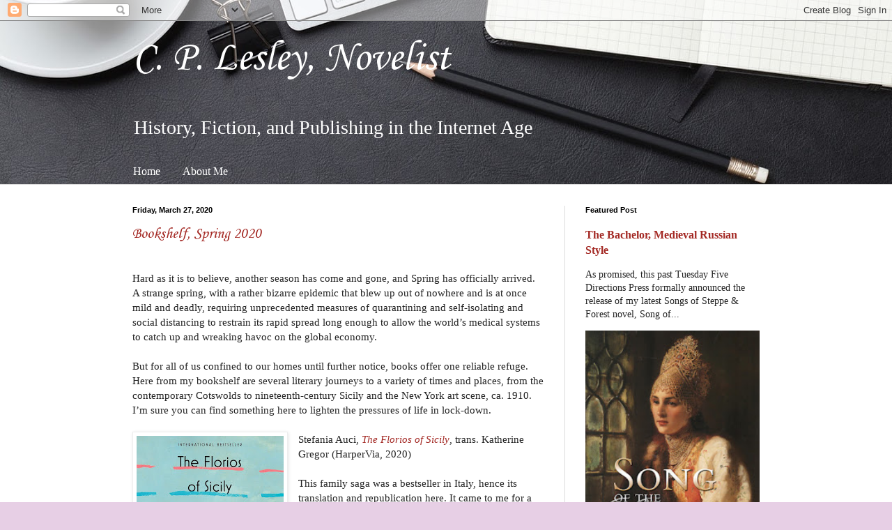

--- FILE ---
content_type: text/html; charset=UTF-8
request_url: http://blog.cplesley.com/2020/03/
body_size: 25761
content:
<!DOCTYPE html>
<html class='v2' dir='ltr' lang='en'>
<head>
<link href='https://www.blogger.com/static/v1/widgets/335934321-css_bundle_v2.css' rel='stylesheet' type='text/css'/>
<meta content='width=1100' name='viewport'/>
<meta content='text/html; charset=UTF-8' http-equiv='Content-Type'/>
<meta content='blogger' name='generator'/>
<link href='http://blog.cplesley.com/favicon.ico' rel='icon' type='image/x-icon'/>
<link href='http://blog.cplesley.com/2020/03/' rel='canonical'/>
<link rel="alternate" type="application/atom+xml" title="C. P. Lesley,  Novelist - Atom" href="http://blog.cplesley.com/feeds/posts/default" />
<link rel="alternate" type="application/rss+xml" title="C. P. Lesley,  Novelist - RSS" href="http://blog.cplesley.com/feeds/posts/default?alt=rss" />
<link rel="service.post" type="application/atom+xml" title="C. P. Lesley,  Novelist - Atom" href="https://www.blogger.com/feeds/1535945814378030694/posts/default" />
<!--Can't find substitution for tag [blog.ieCssRetrofitLinks]-->
<meta content='http://blog.cplesley.com/2020/03/' property='og:url'/>
<meta content='C. P. Lesley,  Novelist' property='og:title'/>
<meta content='History, Fiction, and Publishing in the Internet Age' property='og:description'/>
<title>C. P. Lesley,  Novelist: March 2020</title>
<style type='text/css'>@font-face{font-family:'Corsiva';font-style:normal;font-weight:400;font-display:swap;src:url(//fonts.gstatic.com/l/font?kit=zOL84pjBmb1Z8oKb8rCr7O5Gs-A&skey=b9a50c359455acd3&v=v20)format('woff2');unicode-range:U+0000-00FF,U+0131,U+0152-0153,U+02BB-02BC,U+02C6,U+02DA,U+02DC,U+0304,U+0308,U+0329,U+2000-206F,U+20AC,U+2122,U+2191,U+2193,U+2212,U+2215,U+FEFF,U+FFFD;}</style>
<style id='page-skin-1' type='text/css'><!--
/*
-----------------------------------------------
Blogger Template Style
Name:     Simple
Designer: Blogger
URL:      www.blogger.com
----------------------------------------------- */
/* Content
----------------------------------------------- */
body {
font: normal normal 14px Georgia, Utopia, 'Palatino Linotype', Palatino, serif;
color: #222222;
background: #e7cfe5 url(http://3.bp.blogspot.com/-dmKmi5d0W2k/VfrdD7dnQ_I/AAAAAAAABBg/Cj5B5sPrqpU/s0-r/DesktopWeb.jpg) repeat scroll top left;
padding: 0 0 0 0;
background-attachment: scroll;
}
html body .content-outer {
min-width: 0;
max-width: 100%;
width: 100%;
}
h2 {
font-size: 22px;
}
a:link {
text-decoration:none;
color: #a32823;
}
a:visited {
text-decoration:none;
color: #a35451;
}
a:hover {
text-decoration:underline;
color: #a35451;
}
.body-fauxcolumn-outer .fauxcolumn-inner {
background: transparent none repeat scroll top left;
_background-image: none;
}
.body-fauxcolumn-outer .cap-top {
position: absolute;
z-index: 1;
height: 400px;
width: 100%;
}
.body-fauxcolumn-outer .cap-top .cap-left {
width: 100%;
background: transparent none repeat-x scroll top left;
_background-image: none;
}
.content-outer {
-moz-box-shadow: 0 0 0 rgba(0, 0, 0, .15);
-webkit-box-shadow: 0 0 0 rgba(0, 0, 0, .15);
-goog-ms-box-shadow: 0 0 0 #333333;
box-shadow: 0 0 0 rgba(0, 0, 0, .15);
margin-bottom: 1px;
}
.content-inner {
padding: 0 0;
}
.main-outer, .footer-outer {
background-color: #ffffff;
}
/* Header
----------------------------------------------- */
.header-outer {
background: transparent none repeat-x scroll 0 -400px;
_background-image: none;
}
.Header h1 {
font: normal normal 60px Corsiva;
color: #ffffff;
text-shadow: 0 0 0 rgba(0, 0, 0, .2);
}
.Header h1 a {
color: #ffffff;
}
.Header .description {
font-size: 200%;
color: #ffffff;
}
.header-inner .Header .titlewrapper {
padding: 22px 30px;
}
.header-inner .Header .descriptionwrapper {
padding: 0 30px;
}
/* Tabs
----------------------------------------------- */
.tabs-inner .section:first-child {
border-top: 0 solid #d4d4d4;
}
.tabs-inner .section:first-child ul {
margin-top: -0;
border-top: 0 solid #d4d4d4;
border-left: 0 solid #d4d4d4;
border-right: 0 solid #d4d4d4;
}
.tabs-inner .widget ul {
background: transparent none repeat-x scroll 0 -800px;
_background-image: none;
border-bottom: 0 solid #d4d4d4;
margin-top: 0;
margin-left: -0;
margin-right: -0;
}
.tabs-inner .widget li a {
display: inline-block;
padding: .6em 1em;
font: normal normal 16px Georgia, Utopia, 'Palatino Linotype', Palatino, serif;
color: #ffffff;
border-left: 0 solid #ffffff;
border-right: 0 solid #d4d4d4;
}
.tabs-inner .widget li:first-child a {
border-left: none;
}
.tabs-inner .widget li.selected a, .tabs-inner .widget li a:hover {
color: #a30600;
background-color: #ffffff;
text-decoration: none;
}
/* Columns
----------------------------------------------- */
.main-outer {
border-top: 1px solid #dddddd;
}
.fauxcolumn-left-outer .fauxcolumn-inner {
border-right: 1px solid #dddddd;
}
.fauxcolumn-right-outer .fauxcolumn-inner {
border-left: 1px solid #dddddd;
}
/* Headings
----------------------------------------------- */
div.widget > h2,
div.widget h2.title {
margin: 0 0 1em 0;
font: normal bold 11px Arial, Tahoma, Helvetica, FreeSans, sans-serif;
color: #000000;
}
/* Widgets
----------------------------------------------- */
.widget .zippy {
color: #999999;
text-shadow: 2px 2px 1px rgba(0, 0, 0, .1);
}
.widget .popular-posts ul {
list-style: none;
}
/* Posts
----------------------------------------------- */
h2.date-header {
font: normal bold 11px Arial, Tahoma, Helvetica, FreeSans, sans-serif;
}
.date-header span {
background-color: transparent;
color: #000000;
padding: inherit;
letter-spacing: inherit;
margin: inherit;
}
.main-inner {
padding-top: 30px;
padding-bottom: 30px;
}
.main-inner .column-center-inner {
padding: 0 15px;
}
.main-inner .column-center-inner .section {
margin: 0 15px;
}
.post {
margin: 0 0 25px 0;
}
h3.post-title, .comments h4 {
font: normal normal 22px Corsiva;
margin: .75em 0 0;
}
.post-body {
font-size: 110%;
line-height: 1.4;
position: relative;
}
.post-body img, .post-body .tr-caption-container, .Profile img, .Image img,
.BlogList .item-thumbnail img {
padding: 2px;
background: #ffffff;
border: 1px solid #eeeeee;
-moz-box-shadow: 1px 1px 5px rgba(0, 0, 0, .1);
-webkit-box-shadow: 1px 1px 5px rgba(0, 0, 0, .1);
box-shadow: 1px 1px 5px rgba(0, 0, 0, .1);
}
.post-body img, .post-body .tr-caption-container {
padding: 5px;
}
.post-body .tr-caption-container {
color: #000000;
}
.post-body .tr-caption-container img {
padding: 0;
background: transparent;
border: none;
-moz-box-shadow: 0 0 0 rgba(0, 0, 0, .1);
-webkit-box-shadow: 0 0 0 rgba(0, 0, 0, .1);
box-shadow: 0 0 0 rgba(0, 0, 0, .1);
}
.post-header {
margin: 0 0 1.5em;
line-height: 1.6;
font-size: 90%;
}
.post-footer {
margin: 20px -2px 0;
padding: 5px 10px;
color: #666666;
background-color: #f9f9f9;
border-bottom: 1px solid #eeeeee;
line-height: 1.6;
font-size: 90%;
}
#comments .comment-author {
padding-top: 1.5em;
border-top: 1px solid #dddddd;
background-position: 0 1.5em;
}
#comments .comment-author:first-child {
padding-top: 0;
border-top: none;
}
.avatar-image-container {
margin: .2em 0 0;
}
#comments .avatar-image-container img {
border: 1px solid #eeeeee;
}
/* Comments
----------------------------------------------- */
.comments .comments-content .icon.blog-author {
background-repeat: no-repeat;
background-image: url([data-uri]);
}
.comments .comments-content .loadmore a {
border-top: 1px solid #999999;
border-bottom: 1px solid #999999;
}
.comments .comment-thread.inline-thread {
background-color: #f9f9f9;
}
.comments .continue {
border-top: 2px solid #999999;
}
/* Accents
---------------------------------------------- */
.section-columns td.columns-cell {
border-left: 1px solid #dddddd;
}
.blog-pager {
background: transparent none no-repeat scroll top center;
}
.blog-pager-older-link, .home-link,
.blog-pager-newer-link {
background-color: #ffffff;
padding: 5px;
}
.footer-outer {
border-top: 0 dashed #bbbbbb;
}
/* Mobile
----------------------------------------------- */
body.mobile  {
background-size: auto;
}
.mobile .body-fauxcolumn-outer {
background: transparent none repeat scroll top left;
}
.mobile .body-fauxcolumn-outer .cap-top {
background-size: 100% auto;
}
.mobile .content-outer {
-webkit-box-shadow: 0 0 3px rgba(0, 0, 0, .15);
box-shadow: 0 0 3px rgba(0, 0, 0, .15);
}
.mobile .tabs-inner .widget ul {
margin-left: 0;
margin-right: 0;
}
.mobile .post {
margin: 0;
}
.mobile .main-inner .column-center-inner .section {
margin: 0;
}
.mobile .date-header span {
padding: 0.1em 10px;
margin: 0 -10px;
}
.mobile h3.post-title {
margin: 0;
}
.mobile .blog-pager {
background: transparent none no-repeat scroll top center;
}
.mobile .footer-outer {
border-top: none;
}
.mobile .main-inner, .mobile .footer-inner {
background-color: #ffffff;
}
.mobile-index-contents {
color: #222222;
}
.mobile-link-button {
background-color: #a32823;
}
.mobile-link-button a:link, .mobile-link-button a:visited {
color: #ffffff;
}
.mobile .tabs-inner .section:first-child {
border-top: none;
}
.mobile .tabs-inner .PageList .widget-content {
background-color: #ffffff;
color: #a30600;
border-top: 0 solid #d4d4d4;
border-bottom: 0 solid #d4d4d4;
}
.mobile .tabs-inner .PageList .widget-content .pagelist-arrow {
border-left: 1px solid #d4d4d4;
}

--></style>
<style id='template-skin-1' type='text/css'><!--
body {
min-width: 960px;
}
.content-outer, .content-fauxcolumn-outer, .region-inner {
min-width: 960px;
max-width: 960px;
_width: 960px;
}
.main-inner .columns {
padding-left: 0px;
padding-right: 310px;
}
.main-inner .fauxcolumn-center-outer {
left: 0px;
right: 310px;
/* IE6 does not respect left and right together */
_width: expression(this.parentNode.offsetWidth -
parseInt("0px") -
parseInt("310px") + 'px');
}
.main-inner .fauxcolumn-left-outer {
width: 0px;
}
.main-inner .fauxcolumn-right-outer {
width: 310px;
}
.main-inner .column-left-outer {
width: 0px;
right: 100%;
margin-left: -0px;
}
.main-inner .column-right-outer {
width: 310px;
margin-right: -310px;
}
#layout {
min-width: 0;
}
#layout .content-outer {
min-width: 0;
width: 800px;
}
#layout .region-inner {
min-width: 0;
width: auto;
}
body#layout div.add_widget {
padding: 8px;
}
body#layout div.add_widget a {
margin-left: 32px;
}
--></style>
<style>
    body {background-image:url(http\:\/\/3.bp.blogspot.com\/-dmKmi5d0W2k\/VfrdD7dnQ_I\/AAAAAAAABBg\/Cj5B5sPrqpU\/s0-r\/DesktopWeb.jpg);}
    
@media (max-width: 200px) { body {background-image:url(http\:\/\/3.bp.blogspot.com\/-dmKmi5d0W2k\/VfrdD7dnQ_I\/AAAAAAAABBg\/Cj5B5sPrqpU\/w200\/DesktopWeb.jpg);}}
@media (max-width: 400px) and (min-width: 201px) { body {background-image:url(http\:\/\/3.bp.blogspot.com\/-dmKmi5d0W2k\/VfrdD7dnQ_I\/AAAAAAAABBg\/Cj5B5sPrqpU\/w400\/DesktopWeb.jpg);}}
@media (max-width: 800px) and (min-width: 401px) { body {background-image:url(http\:\/\/3.bp.blogspot.com\/-dmKmi5d0W2k\/VfrdD7dnQ_I\/AAAAAAAABBg\/Cj5B5sPrqpU\/w800\/DesktopWeb.jpg);}}
@media (max-width: 1200px) and (min-width: 801px) { body {background-image:url(http\:\/\/3.bp.blogspot.com\/-dmKmi5d0W2k\/VfrdD7dnQ_I\/AAAAAAAABBg\/Cj5B5sPrqpU\/w1200\/DesktopWeb.jpg);}}
/* Last tag covers anything over one higher than the previous max-size cap. */
@media (min-width: 1201px) { body {background-image:url(http\:\/\/3.bp.blogspot.com\/-dmKmi5d0W2k\/VfrdD7dnQ_I\/AAAAAAAABBg\/Cj5B5sPrqpU\/w1600\/DesktopWeb.jpg);}}
  </style>
<link href='https://www.blogger.com/dyn-css/authorization.css?targetBlogID=1535945814378030694&amp;zx=49344dc7-2d2e-462d-bfb3-e4ff0c95c4c8' media='none' onload='if(media!=&#39;all&#39;)media=&#39;all&#39;' rel='stylesheet'/><noscript><link href='https://www.blogger.com/dyn-css/authorization.css?targetBlogID=1535945814378030694&amp;zx=49344dc7-2d2e-462d-bfb3-e4ff0c95c4c8' rel='stylesheet'/></noscript>
<meta name='google-adsense-platform-account' content='ca-host-pub-1556223355139109'/>
<meta name='google-adsense-platform-domain' content='blogspot.com'/>

</head>
<body class='loading variant-wide'>
<div class='navbar section' id='navbar' name='Navbar'><div class='widget Navbar' data-version='1' id='Navbar1'><script type="text/javascript">
    function setAttributeOnload(object, attribute, val) {
      if(window.addEventListener) {
        window.addEventListener('load',
          function(){ object[attribute] = val; }, false);
      } else {
        window.attachEvent('onload', function(){ object[attribute] = val; });
      }
    }
  </script>
<div id="navbar-iframe-container"></div>
<script type="text/javascript" src="https://apis.google.com/js/platform.js"></script>
<script type="text/javascript">
      gapi.load("gapi.iframes:gapi.iframes.style.bubble", function() {
        if (gapi.iframes && gapi.iframes.getContext) {
          gapi.iframes.getContext().openChild({
              url: 'https://www.blogger.com/navbar/1535945814378030694?origin\x3dhttp://blog.cplesley.com',
              where: document.getElementById("navbar-iframe-container"),
              id: "navbar-iframe"
          });
        }
      });
    </script><script type="text/javascript">
(function() {
var script = document.createElement('script');
script.type = 'text/javascript';
script.src = '//pagead2.googlesyndication.com/pagead/js/google_top_exp.js';
var head = document.getElementsByTagName('head')[0];
if (head) {
head.appendChild(script);
}})();
</script>
</div></div>
<div class='body-fauxcolumns'>
<div class='fauxcolumn-outer body-fauxcolumn-outer'>
<div class='cap-top'>
<div class='cap-left'></div>
<div class='cap-right'></div>
</div>
<div class='fauxborder-left'>
<div class='fauxborder-right'></div>
<div class='fauxcolumn-inner'>
</div>
</div>
<div class='cap-bottom'>
<div class='cap-left'></div>
<div class='cap-right'></div>
</div>
</div>
</div>
<div class='content'>
<div class='content-fauxcolumns'>
<div class='fauxcolumn-outer content-fauxcolumn-outer'>
<div class='cap-top'>
<div class='cap-left'></div>
<div class='cap-right'></div>
</div>
<div class='fauxborder-left'>
<div class='fauxborder-right'></div>
<div class='fauxcolumn-inner'>
</div>
</div>
<div class='cap-bottom'>
<div class='cap-left'></div>
<div class='cap-right'></div>
</div>
</div>
</div>
<div class='content-outer'>
<div class='content-cap-top cap-top'>
<div class='cap-left'></div>
<div class='cap-right'></div>
</div>
<div class='fauxborder-left content-fauxborder-left'>
<div class='fauxborder-right content-fauxborder-right'></div>
<div class='content-inner'>
<header>
<div class='header-outer'>
<div class='header-cap-top cap-top'>
<div class='cap-left'></div>
<div class='cap-right'></div>
</div>
<div class='fauxborder-left header-fauxborder-left'>
<div class='fauxborder-right header-fauxborder-right'></div>
<div class='region-inner header-inner'>
<div class='header section' id='header' name='Header'><div class='widget Header' data-version='1' id='Header1'>
<div id='header-inner'>
<div class='titlewrapper'>
<h1 class='title'>
<a href='http://blog.cplesley.com/'>
C. P. Lesley,  Novelist
</a>
</h1>
</div>
<div class='descriptionwrapper'>
<p class='description'><span>History, Fiction, and Publishing in the Internet Age</span></p>
</div>
</div>
</div></div>
</div>
</div>
<div class='header-cap-bottom cap-bottom'>
<div class='cap-left'></div>
<div class='cap-right'></div>
</div>
</div>
</header>
<div class='tabs-outer'>
<div class='tabs-cap-top cap-top'>
<div class='cap-left'></div>
<div class='cap-right'></div>
</div>
<div class='fauxborder-left tabs-fauxborder-left'>
<div class='fauxborder-right tabs-fauxborder-right'></div>
<div class='region-inner tabs-inner'>
<div class='tabs section' id='crosscol' name='Cross-Column'><div class='widget PageList' data-version='1' id='PageList1'>
<h2>Pages</h2>
<div class='widget-content'>
<ul>
<li>
<a href='http://blog.cplesley.com/'>Home</a>
</li>
<li>
<a href='http://blog.cplesley.com/p/about.html'>About Me</a>
</li>
</ul>
<div class='clear'></div>
</div>
</div></div>
<div class='tabs no-items section' id='crosscol-overflow' name='Cross-Column 2'></div>
</div>
</div>
<div class='tabs-cap-bottom cap-bottom'>
<div class='cap-left'></div>
<div class='cap-right'></div>
</div>
</div>
<div class='main-outer'>
<div class='main-cap-top cap-top'>
<div class='cap-left'></div>
<div class='cap-right'></div>
</div>
<div class='fauxborder-left main-fauxborder-left'>
<div class='fauxborder-right main-fauxborder-right'></div>
<div class='region-inner main-inner'>
<div class='columns fauxcolumns'>
<div class='fauxcolumn-outer fauxcolumn-center-outer'>
<div class='cap-top'>
<div class='cap-left'></div>
<div class='cap-right'></div>
</div>
<div class='fauxborder-left'>
<div class='fauxborder-right'></div>
<div class='fauxcolumn-inner'>
</div>
</div>
<div class='cap-bottom'>
<div class='cap-left'></div>
<div class='cap-right'></div>
</div>
</div>
<div class='fauxcolumn-outer fauxcolumn-left-outer'>
<div class='cap-top'>
<div class='cap-left'></div>
<div class='cap-right'></div>
</div>
<div class='fauxborder-left'>
<div class='fauxborder-right'></div>
<div class='fauxcolumn-inner'>
</div>
</div>
<div class='cap-bottom'>
<div class='cap-left'></div>
<div class='cap-right'></div>
</div>
</div>
<div class='fauxcolumn-outer fauxcolumn-right-outer'>
<div class='cap-top'>
<div class='cap-left'></div>
<div class='cap-right'></div>
</div>
<div class='fauxborder-left'>
<div class='fauxborder-right'></div>
<div class='fauxcolumn-inner'>
</div>
</div>
<div class='cap-bottom'>
<div class='cap-left'></div>
<div class='cap-right'></div>
</div>
</div>
<!-- corrects IE6 width calculation -->
<div class='columns-inner'>
<div class='column-center-outer'>
<div class='column-center-inner'>
<div class='main section' id='main' name='Main'><div class='widget Blog' data-version='1' id='Blog1'>
<div class='blog-posts hfeed'>

          <div class="date-outer">
        
<h2 class='date-header'><span>Friday, March 27, 2020</span></h2>

          <div class="date-posts">
        
<div class='post-outer'>
<div class='post hentry uncustomized-post-template' itemprop='blogPost' itemscope='itemscope' itemtype='http://schema.org/BlogPosting'>
<meta content='https://blogger.googleusercontent.com/img/b/R29vZ2xl/AVvXsEg6Z0gCr14hdoZEfqJWt-L2Zc-koaroYlxdzE950ZVarS1Zz8pH5tra87Vf_GQy66a4uilSrrg7JBa8yYzH_ls0kGfCEW-lmNSgm31e2JCVd3ueVEopN_4jTSV4F9IxRVch-Oqf_QxBKCU4/s320/Florios-Sicily.jpg' itemprop='image_url'/>
<meta content='1535945814378030694' itemprop='blogId'/>
<meta content='3276166125324384928' itemprop='postId'/>
<a name='3276166125324384928'></a>
<h3 class='post-title entry-title' itemprop='name'>
<a href='http://blog.cplesley.com/2020/03/bookshelf-spring-2020.html'>Bookshelf, Spring 2020</a>
</h3>
<div class='post-header'>
<div class='post-header-line-1'></div>
</div>
<div class='post-body entry-content' id='post-body-3276166125324384928' itemprop='description articleBody'>
<br />
<span style="font-family: Georgia, &quot;Times New Roman&quot;, serif;">Hard as it is to believe, another season has come and gone, and Spring has officially arrived. A strange spring, with a rather bizarre epidemic that blew up out of nowhere and is at once mild and deadly, requiring unprecedented measures of quarantining and self-isolating and social distancing to restrain its rapid spread long enough to allow the world&#8217;s medical systems to catch up and wreaking havoc on the global economy.<br /><br />But for all of us confined to our homes until further notice, books offer one reliable refuge. Here from my bookshelf are several literary journeys to a variety of times and places, from the contemporary Cotswolds to nineteenth-century Sicily and the New York art scene, ca. 1910. I&#8217;m sure you can find something here to lighten the pressures of life in lock-down.</span><br />
<br />
<a href="https://blogger.googleusercontent.com/img/b/R29vZ2xl/AVvXsEg6Z0gCr14hdoZEfqJWt-L2Zc-koaroYlxdzE950ZVarS1Zz8pH5tra87Vf_GQy66a4uilSrrg7JBa8yYzH_ls0kGfCEW-lmNSgm31e2JCVd3ueVEopN_4jTSV4F9IxRVch-Oqf_QxBKCU4/s1600/Florios-Sicily.jpg" imageanchor="1" style="clear: left; float: left; margin-bottom: 1em; margin-right: 1em;"><img border="0" data-original-height="1600" data-original-width="1056" height="320" src="https://blogger.googleusercontent.com/img/b/R29vZ2xl/AVvXsEg6Z0gCr14hdoZEfqJWt-L2Zc-koaroYlxdzE950ZVarS1Zz8pH5tra87Vf_GQy66a4uilSrrg7JBa8yYzH_ls0kGfCEW-lmNSgm31e2JCVd3ueVEopN_4jTSV4F9IxRVch-Oqf_QxBKCU4/s320/Florios-Sicily.jpg" width="211" /></a><span style="font-family: Georgia, &quot;Times New Roman&quot;, serif;"><span style="font-family: Georgia, &quot;Times New Roman&quot;, serif;">Stefania
 Auci, <a href="https://www.amazon.com/Florios-Sicily-Novel-Stefania-Auci/dp/0062931679/" target="_blank"><i>The Florios of Sicily</i></a>, trans. Katherine Gregor 
(HarperVia, 2020)<br />&nbsp;</span></span><br />
<span style="font-family: Georgia, &quot;Times New Roman&quot;, serif;"><span style="font-family: Georgia, &quot;Times New Roman&quot;, serif;">This family saga was a bestseller in Italy, hence 
its translation and republication here. It came to me for a potential 
interview, but I couldn&#8217;t fit it in even though the subject matter looks
 fascinating and I love to explore literary places that don&#8217;t come my 
way very often. I&#8217;m not quite sure when I&#8217;ll get to it, because I have a
 lot of interviews underway at present&#8212;including two for New Books in 
History that I have yet to schedule. But if anywhere can offer an escape
 from a world hovering on the brink of disaster into a past filled with 
sunshine and passion, nineteenth-century Sicily must be that place. Just
 the cover makes me think of summers at the beach.<br /></span>&nbsp;</span><br />
<a href="https://blogger.googleusercontent.com/img/b/R29vZ2xl/AVvXsEg3P3qsfHu-wrWyqtlOZ3X4Ob8H98gguKzcCz-ADhTFjtWf_VedDBk57ZSQ6hhYAnXrYMEdlcU4K0yEleyureqf7CxYdOpwT8Qcs0k2UfGxNRqrjShD7vCc-89MGRpQ9BgB5aOmjG-WVKY-/s1600/Pelton-Papers.jpg" imageanchor="1" style="clear: right; float: right; margin-bottom: 1em; margin-left: 1em;"><img border="0" data-original-height="1600" data-original-width="1036" height="320" src="https://blogger.googleusercontent.com/img/b/R29vZ2xl/AVvXsEg3P3qsfHu-wrWyqtlOZ3X4Ob8H98gguKzcCz-ADhTFjtWf_VedDBk57ZSQ6hhYAnXrYMEdlcU4K0yEleyureqf7CxYdOpwT8Qcs0k2UfGxNRqrjShD7vCc-89MGRpQ9BgB5aOmjG-WVKY-/s320/Pelton-Papers.jpg" width="207" />&nbsp;</a><br />
<br />
<span style="font-family: Georgia, &quot;Times New Roman&quot;, serif;">Mari Coates, <a href="https://www.amazon.com/Pelton-Papers-Novel-Mari-Coates/dp/1631526871/" target="_blank"><i>The Pelton Papers</i></a>&nbsp; </span><br />
<span style="font-family: Georgia, &quot;Times New Roman&quot;, serif;">(She Writes Press, 2020)<br />&nbsp;</span><br />
<span style="font-family: Georgia, &quot;Times New Roman&quot;, serif;">A look at Agnes Pelton, a twentieth-century American artist whose work I didn&#8217;t know before encountering this lovely, lyrical exploration of her life. Born in 1881, Pelton survived a sickly childhood and lived to be almost eighty. Over her long career, she developed from a mostly realistic painter, if with hints of fantasy, into a &#8220;desert transcendentalist&#8221; who combined the spiritual principles of Vasily Kandinsky and Madame Blavatsky to create abstract works rich in brilliant colors. I&#8217;ll be talking with the author next week for New Books in Historical Fiction, so check in and give us a listen once that interview goes live around the middle of April. <br /><br />&nbsp;</span><br />
<span style="font-family: Georgia, &quot;Times New Roman&quot;, serif;">&nbsp; </span><br />
<div class="separator" style="clear: both; text-align: center;">
<a href="https://blogger.googleusercontent.com/img/b/R29vZ2xl/AVvXsEib0fH8a6-Xk4-0jMS2wATO3e5vx28uZL_yzLd9MmY5Wln82ebMcqcPXyfpTclrz9nL2YvsKnDk5ZqtmjpEzUxN4BnNlcvcGJTp_Ed8f2X7HvmAw6SUUMC6tNEExAlPWib8L6ieesANZCkY/s1600/Child-Lost-small.jpg" imageanchor="1" style="clear: left; float: left; margin-bottom: 1em; margin-right: 1em;"><img border="0" data-original-height="1273" data-original-width="825" height="320" src="https://blogger.googleusercontent.com/img/b/R29vZ2xl/AVvXsEib0fH8a6-Xk4-0jMS2wATO3e5vx28uZL_yzLd9MmY5Wln82ebMcqcPXyfpTclrz9nL2YvsKnDk5ZqtmjpEzUxN4BnNlcvcGJTp_Ed8f2X7HvmAw6SUUMC6tNEExAlPWib8L6ieesANZCkY/s320/Child-Lost-small.jpg" width="207" /></a></div>
<span style="font-family: Georgia, &quot;Times New Roman&quot;, serif;">Michelle Cox, <a href="https://www.amazon.com/Child-Lost-Henrietta-Inspector-Howard/dp/163152836X/" target="_blank"><i>A Child Lost</i></a> </span><br />
<span style="font-family: Georgia, &quot;Times New Roman&quot;, serif;">(She Writes Press, 2020)<br />&nbsp;</span><br />
<span style="font-family: Georgia, &quot;Times New Roman&quot;, serif;">Book 5 of a series that began in 2016 with <i>A Girl Like You</i>, by <a href="https://newbooksnetwork.com/michelle-cox-a-girl-like-you-a-henrietta-and-inspector-howard-novel-she-writes-press-2016/" target="_blank">an author I interviewed</a> regarding the first two back in 2017. By now, Clyde and Henrietta are married, but the cases keep on coming, even though Clyde has resigned from the Chicago police to work in his family business. Set in the 1920s, this series explores the seamier side of city life as well as the mansions on the North Shore.&nbsp;</span><br />
<br />
<span style="font-family: Georgia, &quot;Times New Roman&quot;, serif;">It would be unfair to give away spoilers, but check back on the blog early in May to see what the author is willing to reveal about <i>A Child Lost</i> as well as its immediate predecessors&#8212;<i>A Promise Given</i> and <i>A Veil Removed</i>.<br /><br />&nbsp;</span><br />
<div class="separator" style="clear: both; text-align: center;">
<a href="https://blogger.googleusercontent.com/img/b/R29vZ2xl/AVvXsEgdrN82MbzBMLmlJwsj0jMMQs_Nkywmy3gYDwZl3xBDpmnkwTEyqBd4zLX3_pKQ7PXNXRrKGIRmhB8wFJQgYqgTuAOZKmJnIMq3kg4RaSxKfdbT9s3famM08SKngzZToZcC8iFIFWi2yhex/s1600/Other-Bennet-Sister.jpg" imageanchor="1" style="clear: right; float: right; margin-bottom: 1em; margin-left: 1em;"><img border="0" data-original-height="1600" data-original-width="1054" height="320" src="https://blogger.googleusercontent.com/img/b/R29vZ2xl/AVvXsEgdrN82MbzBMLmlJwsj0jMMQs_Nkywmy3gYDwZl3xBDpmnkwTEyqBd4zLX3_pKQ7PXNXRrKGIRmhB8wFJQgYqgTuAOZKmJnIMq3kg4RaSxKfdbT9s3famM08SKngzZToZcC8iFIFWi2yhex/s320/Other-Bennet-Sister.jpg" width="210" /></a></div>
<span style="font-family: Georgia, &quot;Times New Roman&quot;, serif;"></span><br />
<span style="font-family: Georgia, &quot;Times New Roman&quot;, serif;"></span><br />
<span style="font-family: Georgia, &quot;Times New Roman&quot;, serif;">Janice Hadlow, <a href="https://www.amazon.com/Other-Bennet-Sister-Novel/dp/1250129419/" target="_blank"><i>The Other Bennet Sister</i></a> </span><br />
<span style="font-family: Georgia, &quot;Times New Roman&quot;, serif;">(Henry Holt, 2020)<br />&nbsp;</span><br />
<span style="font-family: Georgia, &quot;Times New Roman&quot;, serif;">The thirst for Austen spin-offs continues unabated, and information about this one landed in my in box unexpectedly this week. Like Pamela Mingle&#8217;s charming <a href="https://newbooksnetwork.com/pamela-mingle-the-pursuit-of-mary-bennet-william-morrow-2013/" target="_blank"><i>The Pursuit of Mary Bennet</i> </a>(William Morrow, 2013), this novel by a long-time BBC administrator tackles the least attractive middle sister, Mary. It&#8217;s garnering rave reviews, and I&#8217;m as big an Austen fan as anyone&#8212;especially <i>Pride and Prejudice</i>. So I look forward to seeing Hadlow&#8217;s take on a perennial favorite. I&#8217;ll be talking with her for my May interview.<br /><br />&nbsp;</span><br />
<br />
<div class="separator" style="clear: both; text-align: center;">
<a href="https://blogger.googleusercontent.com/img/b/R29vZ2xl/AVvXsEge7_slg5ave1F1tryedn0FqUAfG9ja_IXfhOrKc_pISddwDy0lx59efowyvFiGlSRLcOHS5e-h-ijCtDdCpL9XyxVHWOYw4IzH1u5JhZNgr6a2e1a4P-7QpMUmFked5lUvxka1pluxfcOo/s1600/Lost-Orphan.jpg" imageanchor="1" style="clear: left; float: left; margin-bottom: 1em; margin-right: 1em;"><img border="0" data-original-height="1600" data-original-width="1071" height="320" src="https://blogger.googleusercontent.com/img/b/R29vZ2xl/AVvXsEge7_slg5ave1F1tryedn0FqUAfG9ja_IXfhOrKc_pISddwDy0lx59efowyvFiGlSRLcOHS5e-h-ijCtDdCpL9XyxVHWOYw4IzH1u5JhZNgr6a2e1a4P-7QpMUmFked5lUvxka1pluxfcOo/s320/Lost-Orphan.jpg" width="214" /></a></div>
<span style="font-family: Georgia, &quot;Times New Roman&quot;, serif;">Stacey Halls, <a href="https://www.amazon.com/Lost-Orphan-Stacey-Halls/dp/0778309320" target="_blank"><i>The Lost Orphan</i></a> </span><br />
<span style="font-family: Georgia, &quot;Times New Roman&quot;, serif;">(William Morrow, 2020)<br />&nbsp;</span><br />
<span style="font-family: Georgia, &quot;Times New Roman&quot;, serif;">Captivating, beautifully written novel about a young woman forced to give up her illegitimate newborn daughter, Clara, to London&#8217;s Foundling Hospital (the original UK title is <i>The Foundling</i>). That&#8217;s hard enough, since the hospital holds a lottery to determine which of the many unwanted babies it will keep, and Clara barely makes the cut. But when, after five years, Bess manages to scrape together enough of her earnings as a shrimp seller to retrieve Clara, she learns that someone claiming to be her baby&#8217;s mother took Clara the very day Bess left her daughter in the hospital&#8217;s care.<br /><br />Bess decides to get her baby back. This story about two eighteenth-century women, each desperate in her own way, twists and turns in the most satisfying and unexpected ways, but at its heart it&#8217;s a tale of motherhood, its trials and triumphs. Stacey Halls will join me here next week to talk about this and her previous novel, <i>The Familiars</i>.<br /></span><br />
<div class="separator" style="clear: both; text-align: center;">
<a href="https://blogger.googleusercontent.com/img/b/R29vZ2xl/AVvXsEjOuSoT2LhKEzlDjneqGs-UKKIuJDZl676zQPgoOTm9WG33AKiQpU6JFOvVI1escpnj6HSdxzIRnQXxyLJsbiDUkPR2RpFtNt-J-UqP80K5fSbs9YGxOX8xbNyb6D_ZU4UTbxJCAs6GQOjS/s1600/Pancakes-Corpses.jpg" imageanchor="1" style="clear: right; float: right; margin-bottom: 1em; margin-left: 1em;"><img border="0" data-original-height="499" data-original-width="324" height="320" src="https://blogger.googleusercontent.com/img/b/R29vZ2xl/AVvXsEjOuSoT2LhKEzlDjneqGs-UKKIuJDZl676zQPgoOTm9WG33AKiQpU6JFOvVI1escpnj6HSdxzIRnQXxyLJsbiDUkPR2RpFtNt-J-UqP80K5fSbs9YGxOX8xbNyb6D_ZU4UTbxJCAs6GQOjS/s320/Pancakes-Corpses.jpg" width="207" /></a></div>
<span style="font-family: Georgia, &quot;Times New Roman&quot;, serif;">And just for fun&#8212;because what&#8217;s better than a brand-new mystery series with twenty books already written?&#8212;Agatha Frost, <a href="https://www.amazon.com/Pancakes-Corpses-Peridale-Cafe-Mystery-ebook/dp/B01MR95ZSV/" target="_blank"><i>Pancakes and Corpses</i></a> (Pink Tree Publishing, 2017).&nbsp;</span><br />
<br />
<span style="font-family: Georgia, &quot;Times New Roman&quot;, serif;">I love historical fiction; don&#8217;t get me wrong. I love interviewing authors and thinking about their books. But once in a while it&#8217;s nice to put my brain on hold and let a gifted contemporary writer sweep me into a world where it makes perfect sense that a café owner and baker (or a lighthouse librarian, like Eva Gates&#8217; Lucy, with the help of a resident Burmese cat) could be continually confronted by dead bodies and cases only she can solve. <br /><br />I came to this book via Courtney J. Hall, one of my two co-founders at Five Directions Press, who loves the entire series. When I saw on Twitter that Agatha Frost was giving away six of her titles for free because of the pandemic, I downloaded them, then sprang for the first two in the series so I could get in at the beginning. I started this one a few days ago, but now that I have a bit of free time between interviews, I hope to tear through the rest of it. And if the end is as good as the beginning, I have lots more to go....</span>
<div style='clear: both;'></div>
</div>
<div class='post-footer'>
<div class='post-footer-line post-footer-line-1'>
<span class='post-author vcard'>
Posted by
<span class='fn' itemprop='author' itemscope='itemscope' itemtype='http://schema.org/Person'>
<meta content='https://www.blogger.com/profile/00887581040629930222' itemprop='url'/>
<a class='g-profile' href='https://www.blogger.com/profile/00887581040629930222' rel='author' title='author profile'>
<span itemprop='name'>C. P. Lesley</span>
</a>
</span>
</span>
<span class='post-timestamp'>
at
<meta content='http://blog.cplesley.com/2020/03/bookshelf-spring-2020.html' itemprop='url'/>
<a class='timestamp-link' href='http://blog.cplesley.com/2020/03/bookshelf-spring-2020.html' rel='bookmark' title='permanent link'><abbr class='published' itemprop='datePublished' title='2020-03-27T09:00:00-04:00'>9:00&#8239;AM</abbr></a>
</span>
<span class='post-comment-link'>
<a class='comment-link' href='http://blog.cplesley.com/2020/03/bookshelf-spring-2020.html#comment-form' onclick=''>
No comments:
  </a>
</span>
<span class='post-icons'>
<span class='item-control blog-admin pid-578787996'>
<a href='https://www.blogger.com/post-edit.g?blogID=1535945814378030694&postID=3276166125324384928&from=pencil' title='Edit Post'>
<img alt='' class='icon-action' height='18' src='https://resources.blogblog.com/img/icon18_edit_allbkg.gif' width='18'/>
</a>
</span>
</span>
<div class='post-share-buttons goog-inline-block'>
<a class='goog-inline-block share-button sb-email' href='https://www.blogger.com/share-post.g?blogID=1535945814378030694&postID=3276166125324384928&target=email' target='_blank' title='Email This'><span class='share-button-link-text'>Email This</span></a><a class='goog-inline-block share-button sb-blog' href='https://www.blogger.com/share-post.g?blogID=1535945814378030694&postID=3276166125324384928&target=blog' onclick='window.open(this.href, "_blank", "height=270,width=475"); return false;' target='_blank' title='BlogThis!'><span class='share-button-link-text'>BlogThis!</span></a><a class='goog-inline-block share-button sb-twitter' href='https://www.blogger.com/share-post.g?blogID=1535945814378030694&postID=3276166125324384928&target=twitter' target='_blank' title='Share to X'><span class='share-button-link-text'>Share to X</span></a><a class='goog-inline-block share-button sb-facebook' href='https://www.blogger.com/share-post.g?blogID=1535945814378030694&postID=3276166125324384928&target=facebook' onclick='window.open(this.href, "_blank", "height=430,width=640"); return false;' target='_blank' title='Share to Facebook'><span class='share-button-link-text'>Share to Facebook</span></a><a class='goog-inline-block share-button sb-pinterest' href='https://www.blogger.com/share-post.g?blogID=1535945814378030694&postID=3276166125324384928&target=pinterest' target='_blank' title='Share to Pinterest'><span class='share-button-link-text'>Share to Pinterest</span></a>
</div>
</div>
<div class='post-footer-line post-footer-line-2'>
<span class='post-labels'>
</span>
</div>
<div class='post-footer-line post-footer-line-3'>
<span class='post-location'>
</span>
</div>
</div>
</div>
</div>

          </div></div>
        

          <div class="date-outer">
        
<h2 class='date-header'><span>Friday, March 20, 2020</span></h2>

          <div class="date-posts">
        
<div class='post-outer'>
<div class='post hentry uncustomized-post-template' itemprop='blogPost' itemscope='itemscope' itemtype='http://schema.org/BlogPosting'>
<meta content='https://blogger.googleusercontent.com/img/b/R29vZ2xl/AVvXsEjCvUTRjmV8KAaPi0z6kGI1R-P8JtWBDDlOCrw52epl8iiPdKNd7pPccJJrLVEzCfANZVkcNBnGdnZEoDTQqERSCYf2RLN4jPo1dq87rBc7JmHmLBxN1831MK0b1NQm5_ed4qpndbPw87iJ/s320/37476468.jpg' itemprop='image_url'/>
<meta content='1535945814378030694' itemprop='blogId'/>
<meta content='6223439010147840132' itemprop='postId'/>
<a name='6223439010147840132'></a>
<h3 class='post-title entry-title' itemprop='name'>
<a href='http://blog.cplesley.com/2020/03/working-from-home.html'>Working from Home</a>
</h3>
<div class='post-header'>
<div class='post-header-line-1'></div>
</div>
<div class='post-body entry-content' id='post-body-6223439010147840132' itemprop='description articleBody'>
<div class="separator" style="clear: both; text-align: center;">
<a href="https://blogger.googleusercontent.com/img/b/R29vZ2xl/AVvXsEjCvUTRjmV8KAaPi0z6kGI1R-P8JtWBDDlOCrw52epl8iiPdKNd7pPccJJrLVEzCfANZVkcNBnGdnZEoDTQqERSCYf2RLN4jPo1dq87rBc7JmHmLBxN1831MK0b1NQm5_ed4qpndbPw87iJ/s1600/37476468.jpg" imageanchor="1" style="clear: right; float: right; margin-bottom: 1em; margin-left: 1em;"><img border="0" data-original-height="533" data-original-width="800" height="213" src="https://blogger.googleusercontent.com/img/b/R29vZ2xl/AVvXsEjCvUTRjmV8KAaPi0z6kGI1R-P8JtWBDDlOCrw52epl8iiPdKNd7pPccJJrLVEzCfANZVkcNBnGdnZEoDTQqERSCYf2RLN4jPo1dq87rBc7JmHmLBxN1831MK0b1NQm5_ed4qpndbPw87iJ/s320/37476468.jpg" width="320" /></a></div>
<span style="font-size: small;"><span style="font-family: &quot;georgia&quot; , &quot;times new roman&quot; , serif;">With the sudden need for &#8220;social distancing&#8221; in response to the coronavirus outbreak, many people have to work from home who never did before. It&#8217;s not an easy transition, especially for a natural extrovert (which as a novelist I am not, or I would spend fewer hours alone in my office communing with imaginary people). Not knowing whether the new situation will last for weeks or months only makes the adjustment harder. But it can be done.<br /><br />I know. I started working from a home office in 1994, and I love it. At the time, it was a practical decision: my son had just turned six, and we&#8217;d come through an entire month&#8217;s worth of ice storms. The schools closed day after day, and when they did open, they started two hours late, which for morning kindergarten was the same as not opening at all. I&#8217;d given up a teaching job because the scheduling didn&#8217;t work, and being unemployed made that January possible for my family. But when I saw the ad for an editorial position in my specialty that let me work remotely, I wasted no time in submitting an application. I&#8217;ve never looked back.<br /><br />So for those of you facing this reality for the first time, I thought I&#8217;d use this post to offer a few suggestions for making teleworking feasible. I hope you&#8217;ll find them useful&#8212;and by all means share your own tips in the comments. There are many more things I could say, but I&#8217;ll focus on these five.<br /><br /><b>Be dedicated.</b> Sure, one advantage of working from home is that you can monitor food bubbling in the slow cooker and run the laundry in the background, but those distractions can grow until they eat up the workday. It&#8217;s important to keep them in their place. You made it through the day without cleaning the bathroom before, and you can do it now. To paraphrase an advice book I read back in the 1990s, &#8220;If you can complete the chore in 90 seconds, do it. Otherwise wait till the workday is done.&#8221;<br /><br />Of course, a particular hurdle right now is that so many schools and child care centers are closed, which further complicates life for working parents, even teleworking parents. But if you can swap time with another parent (preferably a co-parent) or find an older child or relative to babysit or, with kids over the age of eight or so, get the young ones involved in projects or caught up in a good book, you can clear enough individual hours to keep domestic life from overwhelming the time available for work. This is a good time to loosen restrictions on TV watching and similar activities, so long as the kids understand that it won&#8217;t always be that way.<br /><br /><b>Stay connected.</b> Exactly how this happens depends in part on your job and your personality, but it&#8217;s an essential element of making teleworking less burdensome. When I started, I had all my editors on speed-dial and talked to them several times a day. Now it&#8217;s e-mail that keeps me in touch. Others rely on video-conferencing or Messenger. It&#8217;s not the same as hanging around the water cooler, and working from home may mean you don&#8217;t get the latest gossip or updates on company policies, but it will help you avoid stir-craziness and a sense of isolation.<br /><br /><b>Be flexible.</b> It&#8217;s not going to be perfect. It never is, but the domestic sphere has its own special challenges. The cat barfing on the rug in the middle of the video conference, the kid having a meltdown right when you&#8217;re humming on that memo, the spouse walking around chatting just when you picked up the phone to call your boss&#8212;these are all examples of what P. G. Wodehouse&#8217;s Bertie Wooster described as life sneaking up on us with a sock filled with sand. Good news: the person on the other end of the call probably has similar issues&#8212;or will soon. Laugh, if possible, and share the silly story, then move on.<br /><br /><b>Separate work from life.</b> The nice thing about an office elsewhere is that you can walk out and lock it at the end of the workday. Home offices don&#8217;t come with that perk. But you can create it. Keep your office e-mail off your phone and tablet; change your clothes; pour a glass of wine (in moderation!); pick up a book, which can&#8217;t interrupt you with demands for answers to work-related questions. Even starting the same domestic chore&#8212;cooking, for example&#8212;that threatened to distract you at 10 AM can signal to your brain that the workday is over and relaxation can begin. </span></span><span style="font-size: small;"><span style="font-family: &quot;georgia&quot; , &quot;times new roman&quot; , serif;">And last but not least, </span></span><br />
<br />
<div class="separator" style="clear: both; text-align: center;">
<a href="https://blogger.googleusercontent.com/img/b/R29vZ2xl/AVvXsEgQekJ-wTayHRPWAe-Ydko1r5BzZLYwQonGD-4VA3wpZPHX3LfXkpkjB13nH95TSm1AOGJEf64FUiJtNDkKidMZjzuuykUrv2m9zDNx_U4613wEF9Bh3lFifSzyQxVnl7pjiAjK0fTiLnpE/s1600/110224490.jpg" imageanchor="1" style="clear: left; float: left; margin-bottom: 1em; margin-right: 1em;"><img border="0" data-original-height="432" data-original-width="800" height="172" src="https://blogger.googleusercontent.com/img/b/R29vZ2xl/AVvXsEgQekJ-wTayHRPWAe-Ydko1r5BzZLYwQonGD-4VA3wpZPHX3LfXkpkjB13nH95TSm1AOGJEf64FUiJtNDkKidMZjzuuykUrv2m9zDNx_U4613wEF9Bh3lFifSzyQxVnl7pjiAjK0fTiLnpE/s320/110224490.jpg" width="320" /></a></div>
<span style="font-size: small;"><span style="font-family: &quot;georgia&quot; , &quot;times new roman&quot; , serif;"></span></span><br />
<span style="font-size: small;"><span style="font-family: &quot;georgia&quot; , &quot;times new roman&quot; , serif;"><b>Enjoy the upside.</b> For as long as you&#8217;re teleworking, you can&#8217;t get stuck in traffic. You don&#8217;t need to dress up for work. There&#8217;s no charge for lunch, and you can eat whatever you have on hand. You can start the coffee pot whenever you want, play the music you like in the background, have a cup of tea when the fancy strikes. Instead of spending time at staff meetings, you can monitor what&#8217;s going on with your kids. And you still have a job. With so many people losing their sources of income due to the shuttering of businesses, that may be the biggest benefit of all.<br /><br />Who knows? By the time the crisis ends, you may be just a bit sorry to get back in the car or on the train and leave that cozy home office behind.</span></span><br />
<span style="font-size: small;"><span style="font-family: &quot;georgia&quot; , &quot;times new roman&quot; , serif;"><br /></span></span>
<span style="font-size: small;"><span style="font-family: &quot;georgia&quot; , &quot;times new roman&quot; , serif;">Images of home offices purchased by subscription from Clipart.com, nos. 37476468 and 110224490.</span></span>
<div style='clear: both;'></div>
</div>
<div class='post-footer'>
<div class='post-footer-line post-footer-line-1'>
<span class='post-author vcard'>
Posted by
<span class='fn' itemprop='author' itemscope='itemscope' itemtype='http://schema.org/Person'>
<meta content='https://www.blogger.com/profile/00887581040629930222' itemprop='url'/>
<a class='g-profile' href='https://www.blogger.com/profile/00887581040629930222' rel='author' title='author profile'>
<span itemprop='name'>C. P. Lesley</span>
</a>
</span>
</span>
<span class='post-timestamp'>
at
<meta content='http://blog.cplesley.com/2020/03/working-from-home.html' itemprop='url'/>
<a class='timestamp-link' href='http://blog.cplesley.com/2020/03/working-from-home.html' rel='bookmark' title='permanent link'><abbr class='published' itemprop='datePublished' title='2020-03-20T09:00:00-04:00'>9:00&#8239;AM</abbr></a>
</span>
<span class='post-comment-link'>
<a class='comment-link' href='http://blog.cplesley.com/2020/03/working-from-home.html#comment-form' onclick=''>
No comments:
  </a>
</span>
<span class='post-icons'>
<span class='item-control blog-admin pid-578787996'>
<a href='https://www.blogger.com/post-edit.g?blogID=1535945814378030694&postID=6223439010147840132&from=pencil' title='Edit Post'>
<img alt='' class='icon-action' height='18' src='https://resources.blogblog.com/img/icon18_edit_allbkg.gif' width='18'/>
</a>
</span>
</span>
<div class='post-share-buttons goog-inline-block'>
<a class='goog-inline-block share-button sb-email' href='https://www.blogger.com/share-post.g?blogID=1535945814378030694&postID=6223439010147840132&target=email' target='_blank' title='Email This'><span class='share-button-link-text'>Email This</span></a><a class='goog-inline-block share-button sb-blog' href='https://www.blogger.com/share-post.g?blogID=1535945814378030694&postID=6223439010147840132&target=blog' onclick='window.open(this.href, "_blank", "height=270,width=475"); return false;' target='_blank' title='BlogThis!'><span class='share-button-link-text'>BlogThis!</span></a><a class='goog-inline-block share-button sb-twitter' href='https://www.blogger.com/share-post.g?blogID=1535945814378030694&postID=6223439010147840132&target=twitter' target='_blank' title='Share to X'><span class='share-button-link-text'>Share to X</span></a><a class='goog-inline-block share-button sb-facebook' href='https://www.blogger.com/share-post.g?blogID=1535945814378030694&postID=6223439010147840132&target=facebook' onclick='window.open(this.href, "_blank", "height=430,width=640"); return false;' target='_blank' title='Share to Facebook'><span class='share-button-link-text'>Share to Facebook</span></a><a class='goog-inline-block share-button sb-pinterest' href='https://www.blogger.com/share-post.g?blogID=1535945814378030694&postID=6223439010147840132&target=pinterest' target='_blank' title='Share to Pinterest'><span class='share-button-link-text'>Share to Pinterest</span></a>
</div>
</div>
<div class='post-footer-line post-footer-line-2'>
<span class='post-labels'>
</span>
</div>
<div class='post-footer-line post-footer-line-3'>
<span class='post-location'>
</span>
</div>
</div>
</div>
</div>

          </div></div>
        

          <div class="date-outer">
        
<h2 class='date-header'><span>Thursday, March 12, 2020</span></h2>

          <div class="date-posts">
        
<div class='post-outer'>
<div class='post hentry uncustomized-post-template' itemprop='blogPost' itemscope='itemscope' itemtype='http://schema.org/BlogPosting'>
<meta content='https://blogger.googleusercontent.com/img/b/R29vZ2xl/AVvXsEj6fF0b3mJHP5KFoOvGWlgkvwxejVOlId-mJGPoHERAsiQLPjorZ16kqyPoPleVBYY-b4xuSiXlt1MMQ_g7ZFW_hXI2DvFfchTOZbutfeB2aZ5AB-BeYZx1LfY65HSLJQTMr2oGlm2oVeeS/s320/Heiress-to-Remember.jpg' itemprop='image_url'/>
<meta content='1535945814378030694' itemprop='blogId'/>
<meta content='2624730246531466684' itemprop='postId'/>
<a name='2624730246531466684'></a>
<h3 class='post-title entry-title' itemprop='name'>
<a href='http://blog.cplesley.com/2020/03/for-love-and-money.html'>For Love and Money</a>
</h3>
<div class='post-header'>
<div class='post-header-line-1'></div>
</div>
<div class='post-body entry-content' id='post-body-2624730246531466684' itemprop='description articleBody'>
<div class="separator" style="clear: both; text-align: center;">
<a href="https://blogger.googleusercontent.com/img/b/R29vZ2xl/AVvXsEj6fF0b3mJHP5KFoOvGWlgkvwxejVOlId-mJGPoHERAsiQLPjorZ16kqyPoPleVBYY-b4xuSiXlt1MMQ_g7ZFW_hXI2DvFfchTOZbutfeB2aZ5AB-BeYZx1LfY65HSLJQTMr2oGlm2oVeeS/s1600/Heiress-to-Remember.jpg" imageanchor="1" style="clear: left; float: left; margin-bottom: 1em; margin-right: 1em;"><img border="0" data-original-height="1600" data-original-width="1011" height="320" src="https://blogger.googleusercontent.com/img/b/R29vZ2xl/AVvXsEj6fF0b3mJHP5KFoOvGWlgkvwxejVOlId-mJGPoHERAsiQLPjorZ16kqyPoPleVBYY-b4xuSiXlt1MMQ_g7ZFW_hXI2DvFfchTOZbutfeB2aZ5AB-BeYZx1LfY65HSLJQTMr2oGlm2oVeeS/s320/Heiress-to-Remember.jpg" width="202" /></a></div>
<span style="font-family: Georgia, &quot;Times New Roman&quot;, serif;">Like many young women, I read romances by the cartload in high school and college. Not bodice rippers, for the most part, but everything by Georgette Heyer I could get my hands on, as well as Emilie Loring, Barbara Cartland (a real guilty pleasure, those), and more Harlequin romances than I care to count.<br /><br />In recent years, I&#8217;ve rather lost my taste for the classic romance. With rare exceptions, they seem too predictable and, in the case of many historical romances, too disconnected from the moral standards of the time periods they claim to depict. But I still write romance into my novels, because I can&#8217;t imagine a story that isn&#8217;t enhanced by the love and conflict that characterize an emerging relationship. And the fiction I prefer to read&#8212;mostly historical, not least because of the demands of this podcast&#8212;almost always includes romantic elements as well.<br /><br />So, <a href="http://blog.cplesley.com/2019/07/summer-romance.html" target="_blank">as I wrote last summer</a>, it&#8217;s been a great pleasure to discover the thoughtful, well-crafted historical romances penned by <a href="http://www.mayarodale.com/" target="_blank">Maya Rodale</a>. It was only when I began preparing for this week&#8217;s <a href="https://newbooksnetwork.com/maya-rodale-an-heiress-to-remember-avon-books-2020/" target="_blank">New Books in Historical Fiction interview with her</a>, though, that I also discovered her nonfiction study of romances, which we used to kick off our conversation. So listen to the interview; read her latest Gilded Age Girls Club novel, <a href="https://www.amazon.com/Heiress-Remember-Gilded-Girls-Club/dp/0062838849/" target="_blank"><i>An Heiress to Remember</i></a>, when it comes out at the end of this month; and watch for the follow-up post on the Literary Hub, which should go up next week.<br /><br />As always, the rest of this post comes from <a href="https://newbooksnetwork.com/category/historical-fiction" target="_blank">New Books in Historical Fiction</a>.<br /><br />As Maya Rodale notes early in this interview, romance novels tend not to get the same respect as other categories of fiction, historical or otherwise. Here, and in her <a href="https://www.amazon.com/Dangerous-Books-Girls-Reputation-Explained/dp/0990635627" target="_blank"><i>Dangerous Books for Girls</i></a>, she argues persuasively that this bad reputation is an attempt by life&#8217;s insiders to undermine the central message of most romance novels: that outsiders, too, have the right to love, success, and happiness. But the message is nowhere more evident than in her Gilded Age Girls Club series, in which a small group of wealthy women make it their goal in life to support female-run businesses and their staffs.<br /><br />In <i>An Heiress to Remember</i>, the heroine, Beatrice Goodwin, suffers from no lack of money; her family has plenty of it&#8212;enough to insist that their beautiful daughter wed a duke to bring them prestige in society, even though Beatrice has fallen in love with Wes Dalton, one of her father&#8217;s employees. At twenty, Beatrice gives in to her parents&#8217; demands, but sixteen years later, she is back in New York, having scandalously divorced her duke. It is 1895, and wives are not supposed to take that kind of initiative.<br /><br />Beatrice finds her family situation much changed. The man she loved has gone on to build a wildly popular department store directly opposite her own, and the combination of his desire for revenge and her brother&#8217;s mismanagement has placed the family fortune in jeopardy. But Beatrice has no intention of standing by while Dalton buys her father&#8217;s cherished store out from under her and destroys it. She sets out to beat Dalton at his own game, because if anyone knows what women want from a department store, she does. And before long, Dalton has to worry that she may succeed in her quest.</span><br />
<br />
<div class="separator" style="clear: both; text-align: center;">
<a href="https://blogger.googleusercontent.com/img/b/R29vZ2xl/AVvXsEh0N0NAGFgz84lLj7JBgr3v-MPswCcxADvoNtf6N-zgAC9Yuup31hH2atCedtUCEJi2CyOgKn3HI223xNU9EB-Ms0tbG2r1yAK1dh8c4kAijSmtK4GvDQfylf7EkpKK3bcfuHWNolb4nmCh/s1600/BAltman-Ladies-MileNYC-1915.jpg" imageanchor="1" style="margin-left: 1em; margin-right: 1em;"><img border="0" data-original-height="1287" data-original-width="1600" height="257" src="https://blogger.googleusercontent.com/img/b/R29vZ2xl/AVvXsEh0N0NAGFgz84lLj7JBgr3v-MPswCcxADvoNtf6N-zgAC9Yuup31hH2atCedtUCEJi2CyOgKn3HI223xNU9EB-Ms0tbG2r1yAK1dh8c4kAijSmtK4GvDQfylf7EkpKK3bcfuHWNolb4nmCh/s320/BAltman-Ladies-MileNYC-1915.jpg" width="320" /></a></div>
<span style="font-family: Georgia, &quot;Times New Roman&quot;, serif;"><br /><i>Image:</i> B. Altman&#8217;s, one of the department stores anchoring the Ladies&#8217; Mile, New York City, ca. 1915, via Wikimedia Commons.</span>
<div style='clear: both;'></div>
</div>
<div class='post-footer'>
<div class='post-footer-line post-footer-line-1'>
<span class='post-author vcard'>
Posted by
<span class='fn' itemprop='author' itemscope='itemscope' itemtype='http://schema.org/Person'>
<meta content='https://www.blogger.com/profile/00887581040629930222' itemprop='url'/>
<a class='g-profile' href='https://www.blogger.com/profile/00887581040629930222' rel='author' title='author profile'>
<span itemprop='name'>C. P. Lesley</span>
</a>
</span>
</span>
<span class='post-timestamp'>
at
<meta content='http://blog.cplesley.com/2020/03/for-love-and-money.html' itemprop='url'/>
<a class='timestamp-link' href='http://blog.cplesley.com/2020/03/for-love-and-money.html' rel='bookmark' title='permanent link'><abbr class='published' itemprop='datePublished' title='2020-03-12T12:05:00-04:00'>12:05&#8239;PM</abbr></a>
</span>
<span class='post-comment-link'>
<a class='comment-link' href='http://blog.cplesley.com/2020/03/for-love-and-money.html#comment-form' onclick=''>
No comments:
  </a>
</span>
<span class='post-icons'>
<span class='item-control blog-admin pid-578787996'>
<a href='https://www.blogger.com/post-edit.g?blogID=1535945814378030694&postID=2624730246531466684&from=pencil' title='Edit Post'>
<img alt='' class='icon-action' height='18' src='https://resources.blogblog.com/img/icon18_edit_allbkg.gif' width='18'/>
</a>
</span>
</span>
<div class='post-share-buttons goog-inline-block'>
<a class='goog-inline-block share-button sb-email' href='https://www.blogger.com/share-post.g?blogID=1535945814378030694&postID=2624730246531466684&target=email' target='_blank' title='Email This'><span class='share-button-link-text'>Email This</span></a><a class='goog-inline-block share-button sb-blog' href='https://www.blogger.com/share-post.g?blogID=1535945814378030694&postID=2624730246531466684&target=blog' onclick='window.open(this.href, "_blank", "height=270,width=475"); return false;' target='_blank' title='BlogThis!'><span class='share-button-link-text'>BlogThis!</span></a><a class='goog-inline-block share-button sb-twitter' href='https://www.blogger.com/share-post.g?blogID=1535945814378030694&postID=2624730246531466684&target=twitter' target='_blank' title='Share to X'><span class='share-button-link-text'>Share to X</span></a><a class='goog-inline-block share-button sb-facebook' href='https://www.blogger.com/share-post.g?blogID=1535945814378030694&postID=2624730246531466684&target=facebook' onclick='window.open(this.href, "_blank", "height=430,width=640"); return false;' target='_blank' title='Share to Facebook'><span class='share-button-link-text'>Share to Facebook</span></a><a class='goog-inline-block share-button sb-pinterest' href='https://www.blogger.com/share-post.g?blogID=1535945814378030694&postID=2624730246531466684&target=pinterest' target='_blank' title='Share to Pinterest'><span class='share-button-link-text'>Share to Pinterest</span></a>
</div>
</div>
<div class='post-footer-line post-footer-line-2'>
<span class='post-labels'>
</span>
</div>
<div class='post-footer-line post-footer-line-3'>
<span class='post-location'>
</span>
</div>
</div>
</div>
</div>

          </div></div>
        

          <div class="date-outer">
        
<h2 class='date-header'><span>Friday, March 6, 2020</span></h2>

          <div class="date-posts">
        
<div class='post-outer'>
<div class='post hentry uncustomized-post-template' itemprop='blogPost' itemscope='itemscope' itemtype='http://schema.org/BlogPosting'>
<meta content='https://blogger.googleusercontent.com/img/b/R29vZ2xl/AVvXsEiEX76_nyWGW-BxkGR6ro4D9GtPD7NCBlMKoCQ_Inr1w2gxHQ5s_c16KtlXBaNYjMnMCpDSalfue2U_dyMzlmA7QyX2k_2mUVBez2p_OqFJvsrAMjG8pex5GdXYj8HmIOr4zLVAe_TCshcS/s320/EstherDurrant.jpg' itemprop='image_url'/>
<meta content='1535945814378030694' itemprop='blogId'/>
<meta content='5066358759332867644' itemprop='postId'/>
<a name='5066358759332867644'></a>
<h3 class='post-title entry-title' itemprop='name'>
<a href='http://blog.cplesley.com/2020/03/the-fifties-mystique.html'>The Fifties Mystique</a>
</h3>
<div class='post-header'>
<div class='post-header-line-1'></div>
</div>
<div class='post-body entry-content' id='post-body-5066358759332867644' itemprop='description articleBody'>
<span style="font-size: small;"><span style="font-family: Georgia, &quot;Times New Roman&quot;, serif;">After almost eight years as host of <a href="https://newbooksnetwork.com/category/historical-fiction" target="_blank">New Books in Historical Fiction</a>, I&#8217;m in the delightful position of receiving more books from publishers and publicists than I can ever hope to cover in my podcast interviews&#8212;at least until I retire and can bump up the number to one a week instead of a couple of times a month. Meanwhile, my attempts to sustain regular blog posts require a constant stream of new material. This happy coincidence bears fruit this week in a pair of summaries of books too new even to have made it onto my most recent <a href="http://blog.cplesley.com/2020/01/bookshelf-winter-2020.html" target="_blank">quarterly Bookshelf post</a>&#8212;although now that I think of it, spring is not far away, meaning that the springtime roundup should follow early next month.<br /><br />Both books came to me from William Morrow, a steady supplier of great historical fiction whose efforts I greatly appreciate. Otherwise, the two novels have little in common except that the main action takes place in 1951&#8211;52 and features a quite ordinary woman who finds herself in circumstances she didn&#8217;t anticipate, confronting secrets that threaten to undermine her family and her own peace of mind.</span></span><br />
<br />
<a href="https://blogger.googleusercontent.com/img/b/R29vZ2xl/AVvXsEiEX76_nyWGW-BxkGR6ro4D9GtPD7NCBlMKoCQ_Inr1w2gxHQ5s_c16KtlXBaNYjMnMCpDSalfue2U_dyMzlmA7QyX2k_2mUVBez2p_OqFJvsrAMjG8pex5GdXYj8HmIOr4zLVAe_TCshcS/s1600/EstherDurrant.jpg" imageanchor="1" style="clear: left; float: left; margin-bottom: 1em; margin-right: 1em;"><img border="0" data-original-height="1600" data-original-width="1063" height="320" src="https://blogger.googleusercontent.com/img/b/R29vZ2xl/AVvXsEiEX76_nyWGW-BxkGR6ro4D9GtPD7NCBlMKoCQ_Inr1w2gxHQ5s_c16KtlXBaNYjMnMCpDSalfue2U_dyMzlmA7QyX2k_2mUVBez2p_OqFJvsrAMjG8pex5GdXYj8HmIOr4zLVAe_TCshcS/s320/EstherDurrant.jpg" width="212" /></a><span style="font-size: small;"><span style="font-family: Georgia, &quot;Times New Roman&quot;, serif;">Kayte Nunn&#8217;s <a href="https://www.amazon.com/Forgotten-Letters-Esther-Durrant-Novel/dp/0062970585/" target="_blank"><i>The Forgotten Letters of Esther Durrant</i></a> came out this past Tuesday, March 3. In 2018, Rachel Parker, a young marine biologist, leaves New Zealand for a research project counting clams on the Scilly Isles, off England&#8217;s southwestern coast. When her boat goes down in a storm, she winds up on an almost deserted island where she discovers a cache of unsent letters written more than sixty years before. But who was the writer, and who the unknowing recipient? <br /><br />The novel shifts back and forth between Rachel&#8217;s academic and romantic journey and the attempts by a young Londoner named Eve to record the memoirs of her grandmother, one of the first female mountaineers. But the heart of the story is Esther Durrant, first seen traveling with her husband to the Scilly Isles in 1951, where she wakes up the next morning and discovers that her husband has left her in the care of his friend, an innovative psychiatrist who treats a handful of patients&#8212;mostly male war veterans&#8212;in what is, to all intents and purposes, a mental institution on the island. Esther suffers from depression caused by the loss of her infant son to SIDS, a condition not yet named and recognized in 1951, and the doctor believes that life on the island may help her come to terms with her loss.<br /><br />Esther, Rachel, and the people they encounter are richly imagined, complex characters, and the atmosphere of the isolated and largely depopulated islands that bring both Esther and Rachel, in a sense, back into the world is both pervasive and haunting. Also visible are the long-term effects of World War II, six years ended by the time the book opens, on the men who fought. The hidden secrets, where Eve and her grandmother fit in, and the identity of the letter writer you will have to find out for yourselves.</span></span><br />
<span style="font-size: small;"><span style="font-family: Georgia, &quot;Times New Roman&quot;, serif;"><br /></span></span>
<a href="https://blogger.googleusercontent.com/img/b/R29vZ2xl/AVvXsEi2kb5SKsT_7pU6sOwJU3TGbUgp8XLnmN1GHxUObvrdKh-9wWVyZMo4vCMXGbjhudqwwGHCxeRltPd13SqLIVzHLM-WCI5LqzyUWDGXClWhGBolko40x1SsCPQuQYSv8wYebSiNB5DKxauX/s1600/Operator.jpg" imageanchor="1" style="clear: right; float: right; margin-bottom: 1em; margin-left: 1em;"><img border="0" data-original-height="1600" data-original-width="1054" height="320" src="https://blogger.googleusercontent.com/img/b/R29vZ2xl/AVvXsEi2kb5SKsT_7pU6sOwJU3TGbUgp8XLnmN1GHxUObvrdKh-9wWVyZMo4vCMXGbjhudqwwGHCxeRltPd13SqLIVzHLM-WCI5LqzyUWDGXClWhGBolko40x1SsCPQuQYSv8wYebSiNB5DKxauX/s320/Operator.jpg" width="210" /></a><span style="font-size: small;"><span style="font-family: Georgia, &quot;Times New Roman&quot;, serif;">In some ways, Gretchen Berg&#8217;s debut novel, <a href="https://www.amazon.com/Operator-Novel-Gretchen-Berg/dp/0062917188/" target="_blank"><i>The Operator</i></a>, which is due out next week but already available to preorder, couldn&#8217;t be more different. Here the war forms at most part of the backdrop, which matches the vastly different experience of war in Europe and the American Midwest.<br /><br />Set in Ohio, <i>The Operator</i> begins in 1952 but moves backward and forward in time to include the childhood and early womanhood of its heroine, Vivian Dalton. Unlike Esther Durrant, who has a college education and lives a relatively affluent life in London, Vivian has to leave school in her early teens to help support her family through the Great Depression. She lands a job as a telephone operator, an occupation that from the standpoint of 2020 seems as archaic as that of coal stoker for a steam-powered locomotive.<br /><br />Yet at the risk of dating myself, I can remember the first in-house telephone my parents owned when I was a child. It had no rotary dial and certainly no keypad. It was merely a handset, which you picked up. When the operator answered, you gave the number you were calling&#8212;Oxford 402, say&#8212;and the operator made the connection, just as Vivian does in this novel. Not surprisingly, perhaps, operators could listen in on the calls, although they were supposed to do no such thing.<br /><br />And that&#8217;s exactly what Vivian is doing when she hears gossip that personally affects her family. And although the secret, when it&#8217;s finally revealed, is itself a relic of the 1950s which it&#8217;s hard to imagine having quite the same impact in our scandal-ridden and &#8220;everything out in the open&#8221; time, like all hidden truths it has consequences that no one could have predicted when the events first happened.<br /><br />Here too the writing is vivid and engaging, Vivian and her trials and triumphs (not least with her older sister, Vera) beautifully realized and sympathetic, and this glimpse of a time that is irretrievably gone yet still with us in the form of older relatives and friends bittersweet.<br /><br />As a professional woman, I can&#8217;t say that I&#8217;ve ever dreamed of returning to the 1950s, and some of the incidents in these novels remind me of why. But as virtual journeys to an almost forgotten and perhaps unmourned past, these books offer excellent reads. <br /><br /></span></span>
<div style='clear: both;'></div>
</div>
<div class='post-footer'>
<div class='post-footer-line post-footer-line-1'>
<span class='post-author vcard'>
Posted by
<span class='fn' itemprop='author' itemscope='itemscope' itemtype='http://schema.org/Person'>
<meta content='https://www.blogger.com/profile/00887581040629930222' itemprop='url'/>
<a class='g-profile' href='https://www.blogger.com/profile/00887581040629930222' rel='author' title='author profile'>
<span itemprop='name'>C. P. Lesley</span>
</a>
</span>
</span>
<span class='post-timestamp'>
at
<meta content='http://blog.cplesley.com/2020/03/the-fifties-mystique.html' itemprop='url'/>
<a class='timestamp-link' href='http://blog.cplesley.com/2020/03/the-fifties-mystique.html' rel='bookmark' title='permanent link'><abbr class='published' itemprop='datePublished' title='2020-03-06T09:00:00-05:00'>9:00&#8239;AM</abbr></a>
</span>
<span class='post-comment-link'>
<a class='comment-link' href='http://blog.cplesley.com/2020/03/the-fifties-mystique.html#comment-form' onclick=''>
No comments:
  </a>
</span>
<span class='post-icons'>
<span class='item-control blog-admin pid-578787996'>
<a href='https://www.blogger.com/post-edit.g?blogID=1535945814378030694&postID=5066358759332867644&from=pencil' title='Edit Post'>
<img alt='' class='icon-action' height='18' src='https://resources.blogblog.com/img/icon18_edit_allbkg.gif' width='18'/>
</a>
</span>
</span>
<div class='post-share-buttons goog-inline-block'>
<a class='goog-inline-block share-button sb-email' href='https://www.blogger.com/share-post.g?blogID=1535945814378030694&postID=5066358759332867644&target=email' target='_blank' title='Email This'><span class='share-button-link-text'>Email This</span></a><a class='goog-inline-block share-button sb-blog' href='https://www.blogger.com/share-post.g?blogID=1535945814378030694&postID=5066358759332867644&target=blog' onclick='window.open(this.href, "_blank", "height=270,width=475"); return false;' target='_blank' title='BlogThis!'><span class='share-button-link-text'>BlogThis!</span></a><a class='goog-inline-block share-button sb-twitter' href='https://www.blogger.com/share-post.g?blogID=1535945814378030694&postID=5066358759332867644&target=twitter' target='_blank' title='Share to X'><span class='share-button-link-text'>Share to X</span></a><a class='goog-inline-block share-button sb-facebook' href='https://www.blogger.com/share-post.g?blogID=1535945814378030694&postID=5066358759332867644&target=facebook' onclick='window.open(this.href, "_blank", "height=430,width=640"); return false;' target='_blank' title='Share to Facebook'><span class='share-button-link-text'>Share to Facebook</span></a><a class='goog-inline-block share-button sb-pinterest' href='https://www.blogger.com/share-post.g?blogID=1535945814378030694&postID=5066358759332867644&target=pinterest' target='_blank' title='Share to Pinterest'><span class='share-button-link-text'>Share to Pinterest</span></a>
</div>
</div>
<div class='post-footer-line post-footer-line-2'>
<span class='post-labels'>
</span>
</div>
<div class='post-footer-line post-footer-line-3'>
<span class='post-location'>
</span>
</div>
</div>
</div>
</div>

        </div></div>
      
</div>
<div class='blog-pager' id='blog-pager'>
<span id='blog-pager-newer-link'>
<a class='blog-pager-newer-link' href='http://blog.cplesley.com/search?updated-max=2020-05-08T09:00:00-04:00&max-results=5&reverse-paginate=true' id='Blog1_blog-pager-newer-link' title='Newer Posts'>Newer Posts</a>
</span>
<span id='blog-pager-older-link'>
<a class='blog-pager-older-link' href='http://blog.cplesley.com/search?updated-max=2020-03-06T09:00:00-05:00&max-results=5' id='Blog1_blog-pager-older-link' title='Older Posts'>Older Posts</a>
</span>
<a class='home-link' href='http://blog.cplesley.com/'>Home</a>
</div>
<div class='clear'></div>
<div class='blog-feeds'>
<div class='feed-links'>
Subscribe to:
<a class='feed-link' href='http://blog.cplesley.com/feeds/posts/default' target='_blank' type='application/atom+xml'>Comments (Atom)</a>
</div>
</div>
</div></div>
</div>
</div>
<div class='column-left-outer'>
<div class='column-left-inner'>
<aside>
</aside>
</div>
</div>
<div class='column-right-outer'>
<div class='column-right-inner'>
<aside>
<div class='sidebar section' id='sidebar-right-1'><div class='widget FeaturedPost' data-version='1' id='FeaturedPost1'>
<h2 class='title'>Featured Post</h2>
<div class='post-summary'>
<h3><a href='http://blog.cplesley.com/2023/01/the-bachelor-medieval-russian-style.html'>The Bachelor, Medieval Russian Style</a></h3>
<p>
As promised, this past Tuesday Five Directions Press formally announced the release of my latest Songs of Steppe &amp; Forest novel, Song of...
</p>
<img class='image' src='https://blogger.googleusercontent.com/img/b/R29vZ2xl/AVvXsEhPdFVGWafWyj7CBOI98CmoILzGuS-w8uCi7nfpVVDQAo5up45-Sjeqqj-zpdzVr2lvI_ApDE3pBchxAODBnIbQJc4UpkCUuekczLu3D7gr1n4UfJHKWG3YjMJ-Rn6ZJh86mNMJaG28LrWaMTtFkRmMvrrFuQEMcYVjxJ6EH86LZ6_vE4kQ3iR1LSBTcQ/s320/Song-Storyteller800x1200.jpg'/>
</div>
<style type='text/css'>
    .image {
      width: 100%;
    }
  </style>
<div class='clear'></div>
</div><div class='widget BlogSearch' data-version='1' id='BlogSearch1'>
<h2 class='title'>Search This Blog</h2>
<div class='widget-content'>
<div id='BlogSearch1_form'>
<form action='http://blog.cplesley.com/search' class='gsc-search-box' target='_top'>
<table cellpadding='0' cellspacing='0' class='gsc-search-box'>
<tbody>
<tr>
<td class='gsc-input'>
<input autocomplete='off' class='gsc-input' name='q' size='10' title='search' type='text' value=''/>
</td>
<td class='gsc-search-button'>
<input class='gsc-search-button' title='search' type='submit' value='Search'/>
</td>
</tr>
</tbody>
</table>
</form>
</div>
</div>
<div class='clear'></div>
</div><div class='widget Image' data-version='1' id='Image8'>
<h2>Song of the Storyteller</h2>
<div class='widget-content'>
<a href='https://www.amazon.com/Song-Storyteller-C-P-Lesley/dp/1947044338/'>
<img alt='Song of the Storyteller' height='374' id='Image8_img' src='https://blogger.googleusercontent.com/img/a/AVvXsEi5e2hXeYhFfTvMBiJBT7bEnvjXE4FpCXoFLxnmk4d9HOjux7jf_TWQLcp1eTdxOMFPb4eTysO90y__0bidGUAkULSACXgqWJPB7nQeCmWhvU3Md0m-ZgLjLSg7lPFKm1sSPZwWqKmLk6rkJoINFK5mTZRGEBfUpNEOASFwCGz4zShhVy_VTs6_GN8yvA=s374' width='250'/>
</a>
<br/>
</div>
<div class='clear'></div>
</div><div class='widget Image' data-version='1' id='Image9'>
<h2>Song of the Sinner</h2>
<div class='widget-content'>
<a href='https://www.amazon.com/Song-Sinner-C-P-Lesley/dp/1947044311/'>
<img alt='Song of the Sinner' height='375' id='Image9_img' src='https://blogger.googleusercontent.com/img/a/AVvXsEjaC1TdLIajyUUNjzQfzhX879b3S407wu9u5DPaU9i7W6xVtlYLrWqZtd4lDihiJn9Udu41SFgVCUB9-mgLr6gPXg21IwBulMG0JfVY_Y6F8uVQZIrkmWbJ2hA98AQ4oEeOIQJCR3JDLjW9AWXRRlEdSCrprrojPGGCrIA6k1mMrmIT_dByZMOpSgYU3w=s375' width='250'/>
</a>
<br/>
</div>
<div class='clear'></div>
</div><div class='widget Image' data-version='1' id='Image5'>
<h2>Song of the Sisters</h2>
<div class='widget-content'>
<a href='https://www.amazon.com/Song-Sisters-Songs-Steppe-Forest-ebook/dp/B08R23Q294/'>
<img alt='Song of the Sisters' height='375' id='Image5_img' src='https://blogger.googleusercontent.com/img/b/R29vZ2xl/AVvXsEiHEjjlKjMAG56mATeZfsBVLyA0N3EnS5kJXze_0PvRyjcbNJiMObGb7is4R20wIr1m88qdnkS4eH_sdG1InjrOVEzN-qeJU56bIoe3F2Z9nuYPs248R0Xvs-WmKgDZGPe7HOtlDGBki-TW/s1600/Song-Sisters800x1200.jpg' width='250'/>
</a>
<br/>
</div>
<div class='clear'></div>
</div><div class='widget Image' data-version='1' id='Image4'>
<h2>Song of the Shaman</h2>
<div class='widget-content'>
<a href='https://www.amazon.com/Song-Shaman-Songs-Steppe-Forest/dp/1947044257/'>
<img alt='Song of the Shaman' height='375' id='Image4_img' src='https://blogger.googleusercontent.com/img/b/R29vZ2xl/AVvXsEiPD7exsQsRHhKwqgKOz-FI62RqkNlPfBoFR6Ap_YBTzeiE1R-qs8E8530aWauM38dninyZb27B93m2jZCKrX3NXCTir6jsf6vM7LbXK3d99bv-37kjgQ8jbtDb7-nhDUxPYgi8smmEO-x9/s1600/Song-Shaman800x1200.jpg' width='250'/>
</a>
<br/>
</div>
<div class='clear'></div>
</div><div class='widget Image' data-version='1' id='Image2'>
<h2>Song of the Siren</h2>
<div class='widget-content'>
<a href='https://www.amazon.com/Song-Siren-Songs-Steppe-Forest/dp/1947044184/'>
<img alt='Song of the Siren' height='375' id='Image2_img' src='https://blogger.googleusercontent.com/img/b/R29vZ2xl/AVvXsEijoXrdM2_rvTziQ0UfyxsYZXCwyGX_H0cwVzX7rDrUmfcy2kwTvLSKla_xKAhmyomzKWAK165pha2Dva93RLa8h5MXtJoyfk0Jxns7UGJ_7WhQrywu1_SlQn3L4saG3dbEfEVQix3v0PqF/s1600/Song-Siren-cov800x1200.jpg' width='250'/>
</a>
<br/>
</div>
<div class='clear'></div>
</div><div class='widget Image' data-version='1' id='Image7'>
<h2>Legends 4-5</h2>
<div class='widget-content'>
<a href='http://www.fivedirectionspress.com/books'>
<img alt='Legends 4-5' height='375' id='Image7_img' src='https://blogger.googleusercontent.com/img/b/R29vZ2xl/AVvXsEhJOFE8vm353iXJ0x5iLu0lDKs3qs0EQ6tctn0FJEBMAYAzEfXKfPuds_U-aJalQvFhpZCaeASA7TqlHrPdOMS8gC41V2F-razXonoXc0OSQ8Hecd8-EBs-DcwiYeGo4DBVw83zA8LZ3dno/s1600/BoxSet4-5_800x1200.jpg' width='250'/>
</a>
<br/>
</div>
<div class='clear'></div>
</div><div class='widget Image' data-version='1' id='Image6'>
<h2>Legends 1-3</h2>
<div class='widget-content'>
<a href='http://www.fivedirectionspress.com/books'>
<img alt='Legends 1-3' height='375' id='Image6_img' src='https://blogger.googleusercontent.com/img/b/R29vZ2xl/AVvXsEgDmjZxfVll5Ty2iXJthLe0o3tnQgZ6hJbfVIZ2U3E36UZ8GEsUb-RUPmBpTMibyyJwxvq50crBav_kTpzKxCzwS7S8YUQKE0SQhXK-t3PyosyXCS2xSM2ZOSWaFXhGJSmzRjaL3gn_UOEh/s1600/BoxSet1-3_800x1200.jpg' width='250'/>
</a>
<br/>
</div>
<div class='clear'></div>
</div><div class='widget Image' data-version='1' id='Image1'>
<h2>The Not Exactly Scarlet Pimpernel</h2>
<div class='widget-content'>
<a href='http://amzn.to/1sS2qDR'>
<img alt='The Not Exactly Scarlet Pimpernel' height='300' id='Image1_img' src='https://blogger.googleusercontent.com/img/b/R29vZ2xl/AVvXsEj9kEHpazlVsxhjEm8ITO0-XUaakdC_vG4s-AO7d5tSMWRZZ8k914V077Abxd8mb3OUZGghfpSflLhSPZnEjuJWuZnOeJseygQ7hN70hb1zaTPTd0iCNjo7OBV2g58dr3IKyQTFcy8B5f33/s1600/NESP2016ebook-cov200x300.jpg' width='200'/>
</a>
<br/>
</div>
<div class='clear'></div>
</div><div class='widget Image' data-version='1' id='Image3'>
<h2>Tarkei Chronicles 1-2</h2>
<div class='widget-content'>
<a href='https://amzn.to/2PKOgo5'>
<img alt='Tarkei Chronicles 1-2' height='250' id='Image3_img' src='https://blogger.googleusercontent.com/img/b/R29vZ2xl/AVvXsEhaXJaUtHeAHB9KweJwFrTRBC9cx_EmBa0mmC7e5P9a4K7lwBKtRTqN8qfJmANUWsMp-fiGpl0gPrP365t5dcT0mV7sYka30AzDkcKrwNteaF4LzN2q_7cWQXRJb5tqtKoxCvFNEa67Pk10/s250/Tarkei-boxset800x1200.jpg' width='167'/>
</a>
<br/>
</div>
<div class='clear'></div>
</div><div class='widget HTML' data-version='1' id='HTML1'>
<h2 class='title'>Visit my site</h2>
<div class='widget-content'>
<a href="http://www.cplesley.com">http://www.cplesley.com</a>
</div>
<div class='clear'></div>
</div><div class='widget HTML' data-version='1' id='HTML3'>
<h2 class='title'>Like C. P. Lesley on Facebook</h2>
<div class='widget-content'>
<div id="fb-root"></div>
<script>(function(d, s, id) {
  var js, fjs = d.getElementsByTagName(s)[0];
  if (d.getElementById(id)) return;
  js = d.createElement(s); js.id = id;
  js.src = "//connect.facebook.net/en_US/all.js#xfbml=1";
  fjs.parentNode.insertBefore(js, fjs);
}(document, 'script', 'facebook-jssdk'));</script>
<div class="fb-like" data-href="http://blog.cplesley.com" data-send="false" data-width="450" data-show-faces="false" data-font="trebuchet ms"></div>
</div>
<div class='clear'></div>
</div><div class='widget BlogArchive' data-version='1' id='BlogArchive1'>
<h2>Blog Archive</h2>
<div class='widget-content'>
<div id='ArchiveList'>
<div id='BlogArchive1_ArchiveList'>
<ul class='hierarchy'>
<li class='archivedate collapsed'>
<a class='toggle' href='javascript:void(0)'>
<span class='zippy'>

        &#9658;&#160;
      
</span>
</a>
<a class='post-count-link' href='http://blog.cplesley.com/2023/'>
2023
</a>
<span class='post-count' dir='ltr'>(26)</span>
<ul class='hierarchy'>
<li class='archivedate collapsed'>
<a class='toggle' href='javascript:void(0)'>
<span class='zippy'>

        &#9658;&#160;
      
</span>
</a>
<a class='post-count-link' href='http://blog.cplesley.com/2023/06/'>
June
</a>
<span class='post-count' dir='ltr'>(5)</span>
</li>
</ul>
<ul class='hierarchy'>
<li class='archivedate collapsed'>
<a class='toggle' href='javascript:void(0)'>
<span class='zippy'>

        &#9658;&#160;
      
</span>
</a>
<a class='post-count-link' href='http://blog.cplesley.com/2023/05/'>
May
</a>
<span class='post-count' dir='ltr'>(4)</span>
</li>
</ul>
<ul class='hierarchy'>
<li class='archivedate collapsed'>
<a class='toggle' href='javascript:void(0)'>
<span class='zippy'>

        &#9658;&#160;
      
</span>
</a>
<a class='post-count-link' href='http://blog.cplesley.com/2023/04/'>
April
</a>
<span class='post-count' dir='ltr'>(4)</span>
</li>
</ul>
<ul class='hierarchy'>
<li class='archivedate collapsed'>
<a class='toggle' href='javascript:void(0)'>
<span class='zippy'>

        &#9658;&#160;
      
</span>
</a>
<a class='post-count-link' href='http://blog.cplesley.com/2023/03/'>
March
</a>
<span class='post-count' dir='ltr'>(5)</span>
</li>
</ul>
<ul class='hierarchy'>
<li class='archivedate collapsed'>
<a class='toggle' href='javascript:void(0)'>
<span class='zippy'>

        &#9658;&#160;
      
</span>
</a>
<a class='post-count-link' href='http://blog.cplesley.com/2023/02/'>
February
</a>
<span class='post-count' dir='ltr'>(4)</span>
</li>
</ul>
<ul class='hierarchy'>
<li class='archivedate collapsed'>
<a class='toggle' href='javascript:void(0)'>
<span class='zippy'>

        &#9658;&#160;
      
</span>
</a>
<a class='post-count-link' href='http://blog.cplesley.com/2023/01/'>
January
</a>
<span class='post-count' dir='ltr'>(4)</span>
</li>
</ul>
</li>
</ul>
<ul class='hierarchy'>
<li class='archivedate collapsed'>
<a class='toggle' href='javascript:void(0)'>
<span class='zippy'>

        &#9658;&#160;
      
</span>
</a>
<a class='post-count-link' href='http://blog.cplesley.com/2022/'>
2022
</a>
<span class='post-count' dir='ltr'>(52)</span>
<ul class='hierarchy'>
<li class='archivedate collapsed'>
<a class='toggle' href='javascript:void(0)'>
<span class='zippy'>

        &#9658;&#160;
      
</span>
</a>
<a class='post-count-link' href='http://blog.cplesley.com/2022/12/'>
December
</a>
<span class='post-count' dir='ltr'>(5)</span>
</li>
</ul>
<ul class='hierarchy'>
<li class='archivedate collapsed'>
<a class='toggle' href='javascript:void(0)'>
<span class='zippy'>

        &#9658;&#160;
      
</span>
</a>
<a class='post-count-link' href='http://blog.cplesley.com/2022/11/'>
November
</a>
<span class='post-count' dir='ltr'>(4)</span>
</li>
</ul>
<ul class='hierarchy'>
<li class='archivedate collapsed'>
<a class='toggle' href='javascript:void(0)'>
<span class='zippy'>

        &#9658;&#160;
      
</span>
</a>
<a class='post-count-link' href='http://blog.cplesley.com/2022/10/'>
October
</a>
<span class='post-count' dir='ltr'>(4)</span>
</li>
</ul>
<ul class='hierarchy'>
<li class='archivedate collapsed'>
<a class='toggle' href='javascript:void(0)'>
<span class='zippy'>

        &#9658;&#160;
      
</span>
</a>
<a class='post-count-link' href='http://blog.cplesley.com/2022/09/'>
September
</a>
<span class='post-count' dir='ltr'>(5)</span>
</li>
</ul>
<ul class='hierarchy'>
<li class='archivedate collapsed'>
<a class='toggle' href='javascript:void(0)'>
<span class='zippy'>

        &#9658;&#160;
      
</span>
</a>
<a class='post-count-link' href='http://blog.cplesley.com/2022/08/'>
August
</a>
<span class='post-count' dir='ltr'>(4)</span>
</li>
</ul>
<ul class='hierarchy'>
<li class='archivedate collapsed'>
<a class='toggle' href='javascript:void(0)'>
<span class='zippy'>

        &#9658;&#160;
      
</span>
</a>
<a class='post-count-link' href='http://blog.cplesley.com/2022/07/'>
July
</a>
<span class='post-count' dir='ltr'>(5)</span>
</li>
</ul>
<ul class='hierarchy'>
<li class='archivedate collapsed'>
<a class='toggle' href='javascript:void(0)'>
<span class='zippy'>

        &#9658;&#160;
      
</span>
</a>
<a class='post-count-link' href='http://blog.cplesley.com/2022/06/'>
June
</a>
<span class='post-count' dir='ltr'>(4)</span>
</li>
</ul>
<ul class='hierarchy'>
<li class='archivedate collapsed'>
<a class='toggle' href='javascript:void(0)'>
<span class='zippy'>

        &#9658;&#160;
      
</span>
</a>
<a class='post-count-link' href='http://blog.cplesley.com/2022/05/'>
May
</a>
<span class='post-count' dir='ltr'>(4)</span>
</li>
</ul>
<ul class='hierarchy'>
<li class='archivedate collapsed'>
<a class='toggle' href='javascript:void(0)'>
<span class='zippy'>

        &#9658;&#160;
      
</span>
</a>
<a class='post-count-link' href='http://blog.cplesley.com/2022/04/'>
April
</a>
<span class='post-count' dir='ltr'>(5)</span>
</li>
</ul>
<ul class='hierarchy'>
<li class='archivedate collapsed'>
<a class='toggle' href='javascript:void(0)'>
<span class='zippy'>

        &#9658;&#160;
      
</span>
</a>
<a class='post-count-link' href='http://blog.cplesley.com/2022/03/'>
March
</a>
<span class='post-count' dir='ltr'>(4)</span>
</li>
</ul>
<ul class='hierarchy'>
<li class='archivedate collapsed'>
<a class='toggle' href='javascript:void(0)'>
<span class='zippy'>

        &#9658;&#160;
      
</span>
</a>
<a class='post-count-link' href='http://blog.cplesley.com/2022/02/'>
February
</a>
<span class='post-count' dir='ltr'>(4)</span>
</li>
</ul>
<ul class='hierarchy'>
<li class='archivedate collapsed'>
<a class='toggle' href='javascript:void(0)'>
<span class='zippy'>

        &#9658;&#160;
      
</span>
</a>
<a class='post-count-link' href='http://blog.cplesley.com/2022/01/'>
January
</a>
<span class='post-count' dir='ltr'>(4)</span>
</li>
</ul>
</li>
</ul>
<ul class='hierarchy'>
<li class='archivedate collapsed'>
<a class='toggle' href='javascript:void(0)'>
<span class='zippy'>

        &#9658;&#160;
      
</span>
</a>
<a class='post-count-link' href='http://blog.cplesley.com/2021/'>
2021
</a>
<span class='post-count' dir='ltr'>(53)</span>
<ul class='hierarchy'>
<li class='archivedate collapsed'>
<a class='toggle' href='javascript:void(0)'>
<span class='zippy'>

        &#9658;&#160;
      
</span>
</a>
<a class='post-count-link' href='http://blog.cplesley.com/2021/12/'>
December
</a>
<span class='post-count' dir='ltr'>(5)</span>
</li>
</ul>
<ul class='hierarchy'>
<li class='archivedate collapsed'>
<a class='toggle' href='javascript:void(0)'>
<span class='zippy'>

        &#9658;&#160;
      
</span>
</a>
<a class='post-count-link' href='http://blog.cplesley.com/2021/11/'>
November
</a>
<span class='post-count' dir='ltr'>(4)</span>
</li>
</ul>
<ul class='hierarchy'>
<li class='archivedate collapsed'>
<a class='toggle' href='javascript:void(0)'>
<span class='zippy'>

        &#9658;&#160;
      
</span>
</a>
<a class='post-count-link' href='http://blog.cplesley.com/2021/10/'>
October
</a>
<span class='post-count' dir='ltr'>(5)</span>
</li>
</ul>
<ul class='hierarchy'>
<li class='archivedate collapsed'>
<a class='toggle' href='javascript:void(0)'>
<span class='zippy'>

        &#9658;&#160;
      
</span>
</a>
<a class='post-count-link' href='http://blog.cplesley.com/2021/09/'>
September
</a>
<span class='post-count' dir='ltr'>(4)</span>
</li>
</ul>
<ul class='hierarchy'>
<li class='archivedate collapsed'>
<a class='toggle' href='javascript:void(0)'>
<span class='zippy'>

        &#9658;&#160;
      
</span>
</a>
<a class='post-count-link' href='http://blog.cplesley.com/2021/08/'>
August
</a>
<span class='post-count' dir='ltr'>(4)</span>
</li>
</ul>
<ul class='hierarchy'>
<li class='archivedate collapsed'>
<a class='toggle' href='javascript:void(0)'>
<span class='zippy'>

        &#9658;&#160;
      
</span>
</a>
<a class='post-count-link' href='http://blog.cplesley.com/2021/07/'>
July
</a>
<span class='post-count' dir='ltr'>(5)</span>
</li>
</ul>
<ul class='hierarchy'>
<li class='archivedate collapsed'>
<a class='toggle' href='javascript:void(0)'>
<span class='zippy'>

        &#9658;&#160;
      
</span>
</a>
<a class='post-count-link' href='http://blog.cplesley.com/2021/06/'>
June
</a>
<span class='post-count' dir='ltr'>(4)</span>
</li>
</ul>
<ul class='hierarchy'>
<li class='archivedate collapsed'>
<a class='toggle' href='javascript:void(0)'>
<span class='zippy'>

        &#9658;&#160;
      
</span>
</a>
<a class='post-count-link' href='http://blog.cplesley.com/2021/05/'>
May
</a>
<span class='post-count' dir='ltr'>(4)</span>
</li>
</ul>
<ul class='hierarchy'>
<li class='archivedate collapsed'>
<a class='toggle' href='javascript:void(0)'>
<span class='zippy'>

        &#9658;&#160;
      
</span>
</a>
<a class='post-count-link' href='http://blog.cplesley.com/2021/04/'>
April
</a>
<span class='post-count' dir='ltr'>(5)</span>
</li>
</ul>
<ul class='hierarchy'>
<li class='archivedate collapsed'>
<a class='toggle' href='javascript:void(0)'>
<span class='zippy'>

        &#9658;&#160;
      
</span>
</a>
<a class='post-count-link' href='http://blog.cplesley.com/2021/03/'>
March
</a>
<span class='post-count' dir='ltr'>(4)</span>
</li>
</ul>
<ul class='hierarchy'>
<li class='archivedate collapsed'>
<a class='toggle' href='javascript:void(0)'>
<span class='zippy'>

        &#9658;&#160;
      
</span>
</a>
<a class='post-count-link' href='http://blog.cplesley.com/2021/02/'>
February
</a>
<span class='post-count' dir='ltr'>(4)</span>
</li>
</ul>
<ul class='hierarchy'>
<li class='archivedate collapsed'>
<a class='toggle' href='javascript:void(0)'>
<span class='zippy'>

        &#9658;&#160;
      
</span>
</a>
<a class='post-count-link' href='http://blog.cplesley.com/2021/01/'>
January
</a>
<span class='post-count' dir='ltr'>(5)</span>
</li>
</ul>
</li>
</ul>
<ul class='hierarchy'>
<li class='archivedate expanded'>
<a class='toggle' href='javascript:void(0)'>
<span class='zippy toggle-open'>

        &#9660;&#160;
      
</span>
</a>
<a class='post-count-link' href='http://blog.cplesley.com/2020/'>
2020
</a>
<span class='post-count' dir='ltr'>(52)</span>
<ul class='hierarchy'>
<li class='archivedate collapsed'>
<a class='toggle' href='javascript:void(0)'>
<span class='zippy'>

        &#9658;&#160;
      
</span>
</a>
<a class='post-count-link' href='http://blog.cplesley.com/2020/12/'>
December
</a>
<span class='post-count' dir='ltr'>(4)</span>
</li>
</ul>
<ul class='hierarchy'>
<li class='archivedate collapsed'>
<a class='toggle' href='javascript:void(0)'>
<span class='zippy'>

        &#9658;&#160;
      
</span>
</a>
<a class='post-count-link' href='http://blog.cplesley.com/2020/11/'>
November
</a>
<span class='post-count' dir='ltr'>(4)</span>
</li>
</ul>
<ul class='hierarchy'>
<li class='archivedate collapsed'>
<a class='toggle' href='javascript:void(0)'>
<span class='zippy'>

        &#9658;&#160;
      
</span>
</a>
<a class='post-count-link' href='http://blog.cplesley.com/2020/10/'>
October
</a>
<span class='post-count' dir='ltr'>(5)</span>
</li>
</ul>
<ul class='hierarchy'>
<li class='archivedate collapsed'>
<a class='toggle' href='javascript:void(0)'>
<span class='zippy'>

        &#9658;&#160;
      
</span>
</a>
<a class='post-count-link' href='http://blog.cplesley.com/2020/09/'>
September
</a>
<span class='post-count' dir='ltr'>(4)</span>
</li>
</ul>
<ul class='hierarchy'>
<li class='archivedate collapsed'>
<a class='toggle' href='javascript:void(0)'>
<span class='zippy'>

        &#9658;&#160;
      
</span>
</a>
<a class='post-count-link' href='http://blog.cplesley.com/2020/08/'>
August
</a>
<span class='post-count' dir='ltr'>(4)</span>
</li>
</ul>
<ul class='hierarchy'>
<li class='archivedate collapsed'>
<a class='toggle' href='javascript:void(0)'>
<span class='zippy'>

        &#9658;&#160;
      
</span>
</a>
<a class='post-count-link' href='http://blog.cplesley.com/2020/07/'>
July
</a>
<span class='post-count' dir='ltr'>(5)</span>
</li>
</ul>
<ul class='hierarchy'>
<li class='archivedate collapsed'>
<a class='toggle' href='javascript:void(0)'>
<span class='zippy'>

        &#9658;&#160;
      
</span>
</a>
<a class='post-count-link' href='http://blog.cplesley.com/2020/06/'>
June
</a>
<span class='post-count' dir='ltr'>(4)</span>
</li>
</ul>
<ul class='hierarchy'>
<li class='archivedate collapsed'>
<a class='toggle' href='javascript:void(0)'>
<span class='zippy'>

        &#9658;&#160;
      
</span>
</a>
<a class='post-count-link' href='http://blog.cplesley.com/2020/05/'>
May
</a>
<span class='post-count' dir='ltr'>(5)</span>
</li>
</ul>
<ul class='hierarchy'>
<li class='archivedate collapsed'>
<a class='toggle' href='javascript:void(0)'>
<span class='zippy'>

        &#9658;&#160;
      
</span>
</a>
<a class='post-count-link' href='http://blog.cplesley.com/2020/04/'>
April
</a>
<span class='post-count' dir='ltr'>(4)</span>
</li>
</ul>
<ul class='hierarchy'>
<li class='archivedate expanded'>
<a class='toggle' href='javascript:void(0)'>
<span class='zippy toggle-open'>

        &#9660;&#160;
      
</span>
</a>
<a class='post-count-link' href='http://blog.cplesley.com/2020/03/'>
March
</a>
<span class='post-count' dir='ltr'>(4)</span>
<ul class='posts'>
<li><a href='http://blog.cplesley.com/2020/03/bookshelf-spring-2020.html'>Bookshelf, Spring 2020</a></li>
<li><a href='http://blog.cplesley.com/2020/03/working-from-home.html'>Working from Home</a></li>
<li><a href='http://blog.cplesley.com/2020/03/for-love-and-money.html'>For Love and Money</a></li>
<li><a href='http://blog.cplesley.com/2020/03/the-fifties-mystique.html'>The Fifties Mystique</a></li>
</ul>
</li>
</ul>
<ul class='hierarchy'>
<li class='archivedate collapsed'>
<a class='toggle' href='javascript:void(0)'>
<span class='zippy'>

        &#9658;&#160;
      
</span>
</a>
<a class='post-count-link' href='http://blog.cplesley.com/2020/02/'>
February
</a>
<span class='post-count' dir='ltr'>(4)</span>
</li>
</ul>
<ul class='hierarchy'>
<li class='archivedate collapsed'>
<a class='toggle' href='javascript:void(0)'>
<span class='zippy'>

        &#9658;&#160;
      
</span>
</a>
<a class='post-count-link' href='http://blog.cplesley.com/2020/01/'>
January
</a>
<span class='post-count' dir='ltr'>(5)</span>
</li>
</ul>
</li>
</ul>
<ul class='hierarchy'>
<li class='archivedate collapsed'>
<a class='toggle' href='javascript:void(0)'>
<span class='zippy'>

        &#9658;&#160;
      
</span>
</a>
<a class='post-count-link' href='http://blog.cplesley.com/2019/'>
2019
</a>
<span class='post-count' dir='ltr'>(52)</span>
<ul class='hierarchy'>
<li class='archivedate collapsed'>
<a class='toggle' href='javascript:void(0)'>
<span class='zippy'>

        &#9658;&#160;
      
</span>
</a>
<a class='post-count-link' href='http://blog.cplesley.com/2019/12/'>
December
</a>
<span class='post-count' dir='ltr'>(4)</span>
</li>
</ul>
<ul class='hierarchy'>
<li class='archivedate collapsed'>
<a class='toggle' href='javascript:void(0)'>
<span class='zippy'>

        &#9658;&#160;
      
</span>
</a>
<a class='post-count-link' href='http://blog.cplesley.com/2019/11/'>
November
</a>
<span class='post-count' dir='ltr'>(5)</span>
</li>
</ul>
<ul class='hierarchy'>
<li class='archivedate collapsed'>
<a class='toggle' href='javascript:void(0)'>
<span class='zippy'>

        &#9658;&#160;
      
</span>
</a>
<a class='post-count-link' href='http://blog.cplesley.com/2019/10/'>
October
</a>
<span class='post-count' dir='ltr'>(4)</span>
</li>
</ul>
<ul class='hierarchy'>
<li class='archivedate collapsed'>
<a class='toggle' href='javascript:void(0)'>
<span class='zippy'>

        &#9658;&#160;
      
</span>
</a>
<a class='post-count-link' href='http://blog.cplesley.com/2019/09/'>
September
</a>
<span class='post-count' dir='ltr'>(4)</span>
</li>
</ul>
<ul class='hierarchy'>
<li class='archivedate collapsed'>
<a class='toggle' href='javascript:void(0)'>
<span class='zippy'>

        &#9658;&#160;
      
</span>
</a>
<a class='post-count-link' href='http://blog.cplesley.com/2019/08/'>
August
</a>
<span class='post-count' dir='ltr'>(5)</span>
</li>
</ul>
<ul class='hierarchy'>
<li class='archivedate collapsed'>
<a class='toggle' href='javascript:void(0)'>
<span class='zippy'>

        &#9658;&#160;
      
</span>
</a>
<a class='post-count-link' href='http://blog.cplesley.com/2019/07/'>
July
</a>
<span class='post-count' dir='ltr'>(4)</span>
</li>
</ul>
<ul class='hierarchy'>
<li class='archivedate collapsed'>
<a class='toggle' href='javascript:void(0)'>
<span class='zippy'>

        &#9658;&#160;
      
</span>
</a>
<a class='post-count-link' href='http://blog.cplesley.com/2019/06/'>
June
</a>
<span class='post-count' dir='ltr'>(4)</span>
</li>
</ul>
<ul class='hierarchy'>
<li class='archivedate collapsed'>
<a class='toggle' href='javascript:void(0)'>
<span class='zippy'>

        &#9658;&#160;
      
</span>
</a>
<a class='post-count-link' href='http://blog.cplesley.com/2019/05/'>
May
</a>
<span class='post-count' dir='ltr'>(5)</span>
</li>
</ul>
<ul class='hierarchy'>
<li class='archivedate collapsed'>
<a class='toggle' href='javascript:void(0)'>
<span class='zippy'>

        &#9658;&#160;
      
</span>
</a>
<a class='post-count-link' href='http://blog.cplesley.com/2019/04/'>
April
</a>
<span class='post-count' dir='ltr'>(4)</span>
</li>
</ul>
<ul class='hierarchy'>
<li class='archivedate collapsed'>
<a class='toggle' href='javascript:void(0)'>
<span class='zippy'>

        &#9658;&#160;
      
</span>
</a>
<a class='post-count-link' href='http://blog.cplesley.com/2019/03/'>
March
</a>
<span class='post-count' dir='ltr'>(5)</span>
</li>
</ul>
<ul class='hierarchy'>
<li class='archivedate collapsed'>
<a class='toggle' href='javascript:void(0)'>
<span class='zippy'>

        &#9658;&#160;
      
</span>
</a>
<a class='post-count-link' href='http://blog.cplesley.com/2019/02/'>
February
</a>
<span class='post-count' dir='ltr'>(4)</span>
</li>
</ul>
<ul class='hierarchy'>
<li class='archivedate collapsed'>
<a class='toggle' href='javascript:void(0)'>
<span class='zippy'>

        &#9658;&#160;
      
</span>
</a>
<a class='post-count-link' href='http://blog.cplesley.com/2019/01/'>
January
</a>
<span class='post-count' dir='ltr'>(4)</span>
</li>
</ul>
</li>
</ul>
<ul class='hierarchy'>
<li class='archivedate collapsed'>
<a class='toggle' href='javascript:void(0)'>
<span class='zippy'>

        &#9658;&#160;
      
</span>
</a>
<a class='post-count-link' href='http://blog.cplesley.com/2018/'>
2018
</a>
<span class='post-count' dir='ltr'>(52)</span>
<ul class='hierarchy'>
<li class='archivedate collapsed'>
<a class='toggle' href='javascript:void(0)'>
<span class='zippy'>

        &#9658;&#160;
      
</span>
</a>
<a class='post-count-link' href='http://blog.cplesley.com/2018/12/'>
December
</a>
<span class='post-count' dir='ltr'>(4)</span>
</li>
</ul>
<ul class='hierarchy'>
<li class='archivedate collapsed'>
<a class='toggle' href='javascript:void(0)'>
<span class='zippy'>

        &#9658;&#160;
      
</span>
</a>
<a class='post-count-link' href='http://blog.cplesley.com/2018/11/'>
November
</a>
<span class='post-count' dir='ltr'>(5)</span>
</li>
</ul>
<ul class='hierarchy'>
<li class='archivedate collapsed'>
<a class='toggle' href='javascript:void(0)'>
<span class='zippy'>

        &#9658;&#160;
      
</span>
</a>
<a class='post-count-link' href='http://blog.cplesley.com/2018/10/'>
October
</a>
<span class='post-count' dir='ltr'>(4)</span>
</li>
</ul>
<ul class='hierarchy'>
<li class='archivedate collapsed'>
<a class='toggle' href='javascript:void(0)'>
<span class='zippy'>

        &#9658;&#160;
      
</span>
</a>
<a class='post-count-link' href='http://blog.cplesley.com/2018/09/'>
September
</a>
<span class='post-count' dir='ltr'>(4)</span>
</li>
</ul>
<ul class='hierarchy'>
<li class='archivedate collapsed'>
<a class='toggle' href='javascript:void(0)'>
<span class='zippy'>

        &#9658;&#160;
      
</span>
</a>
<a class='post-count-link' href='http://blog.cplesley.com/2018/08/'>
August
</a>
<span class='post-count' dir='ltr'>(5)</span>
</li>
</ul>
<ul class='hierarchy'>
<li class='archivedate collapsed'>
<a class='toggle' href='javascript:void(0)'>
<span class='zippy'>

        &#9658;&#160;
      
</span>
</a>
<a class='post-count-link' href='http://blog.cplesley.com/2018/07/'>
July
</a>
<span class='post-count' dir='ltr'>(4)</span>
</li>
</ul>
<ul class='hierarchy'>
<li class='archivedate collapsed'>
<a class='toggle' href='javascript:void(0)'>
<span class='zippy'>

        &#9658;&#160;
      
</span>
</a>
<a class='post-count-link' href='http://blog.cplesley.com/2018/06/'>
June
</a>
<span class='post-count' dir='ltr'>(5)</span>
</li>
</ul>
<ul class='hierarchy'>
<li class='archivedate collapsed'>
<a class='toggle' href='javascript:void(0)'>
<span class='zippy'>

        &#9658;&#160;
      
</span>
</a>
<a class='post-count-link' href='http://blog.cplesley.com/2018/05/'>
May
</a>
<span class='post-count' dir='ltr'>(4)</span>
</li>
</ul>
<ul class='hierarchy'>
<li class='archivedate collapsed'>
<a class='toggle' href='javascript:void(0)'>
<span class='zippy'>

        &#9658;&#160;
      
</span>
</a>
<a class='post-count-link' href='http://blog.cplesley.com/2018/04/'>
April
</a>
<span class='post-count' dir='ltr'>(4)</span>
</li>
</ul>
<ul class='hierarchy'>
<li class='archivedate collapsed'>
<a class='toggle' href='javascript:void(0)'>
<span class='zippy'>

        &#9658;&#160;
      
</span>
</a>
<a class='post-count-link' href='http://blog.cplesley.com/2018/03/'>
March
</a>
<span class='post-count' dir='ltr'>(5)</span>
</li>
</ul>
<ul class='hierarchy'>
<li class='archivedate collapsed'>
<a class='toggle' href='javascript:void(0)'>
<span class='zippy'>

        &#9658;&#160;
      
</span>
</a>
<a class='post-count-link' href='http://blog.cplesley.com/2018/02/'>
February
</a>
<span class='post-count' dir='ltr'>(4)</span>
</li>
</ul>
<ul class='hierarchy'>
<li class='archivedate collapsed'>
<a class='toggle' href='javascript:void(0)'>
<span class='zippy'>

        &#9658;&#160;
      
</span>
</a>
<a class='post-count-link' href='http://blog.cplesley.com/2018/01/'>
January
</a>
<span class='post-count' dir='ltr'>(4)</span>
</li>
</ul>
</li>
</ul>
<ul class='hierarchy'>
<li class='archivedate collapsed'>
<a class='toggle' href='javascript:void(0)'>
<span class='zippy'>

        &#9658;&#160;
      
</span>
</a>
<a class='post-count-link' href='http://blog.cplesley.com/2017/'>
2017
</a>
<span class='post-count' dir='ltr'>(52)</span>
<ul class='hierarchy'>
<li class='archivedate collapsed'>
<a class='toggle' href='javascript:void(0)'>
<span class='zippy'>

        &#9658;&#160;
      
</span>
</a>
<a class='post-count-link' href='http://blog.cplesley.com/2017/12/'>
December
</a>
<span class='post-count' dir='ltr'>(5)</span>
</li>
</ul>
<ul class='hierarchy'>
<li class='archivedate collapsed'>
<a class='toggle' href='javascript:void(0)'>
<span class='zippy'>

        &#9658;&#160;
      
</span>
</a>
<a class='post-count-link' href='http://blog.cplesley.com/2017/11/'>
November
</a>
<span class='post-count' dir='ltr'>(4)</span>
</li>
</ul>
<ul class='hierarchy'>
<li class='archivedate collapsed'>
<a class='toggle' href='javascript:void(0)'>
<span class='zippy'>

        &#9658;&#160;
      
</span>
</a>
<a class='post-count-link' href='http://blog.cplesley.com/2017/10/'>
October
</a>
<span class='post-count' dir='ltr'>(4)</span>
</li>
</ul>
<ul class='hierarchy'>
<li class='archivedate collapsed'>
<a class='toggle' href='javascript:void(0)'>
<span class='zippy'>

        &#9658;&#160;
      
</span>
</a>
<a class='post-count-link' href='http://blog.cplesley.com/2017/09/'>
September
</a>
<span class='post-count' dir='ltr'>(5)</span>
</li>
</ul>
<ul class='hierarchy'>
<li class='archivedate collapsed'>
<a class='toggle' href='javascript:void(0)'>
<span class='zippy'>

        &#9658;&#160;
      
</span>
</a>
<a class='post-count-link' href='http://blog.cplesley.com/2017/08/'>
August
</a>
<span class='post-count' dir='ltr'>(4)</span>
</li>
</ul>
<ul class='hierarchy'>
<li class='archivedate collapsed'>
<a class='toggle' href='javascript:void(0)'>
<span class='zippy'>

        &#9658;&#160;
      
</span>
</a>
<a class='post-count-link' href='http://blog.cplesley.com/2017/07/'>
July
</a>
<span class='post-count' dir='ltr'>(4)</span>
</li>
</ul>
<ul class='hierarchy'>
<li class='archivedate collapsed'>
<a class='toggle' href='javascript:void(0)'>
<span class='zippy'>

        &#9658;&#160;
      
</span>
</a>
<a class='post-count-link' href='http://blog.cplesley.com/2017/06/'>
June
</a>
<span class='post-count' dir='ltr'>(5)</span>
</li>
</ul>
<ul class='hierarchy'>
<li class='archivedate collapsed'>
<a class='toggle' href='javascript:void(0)'>
<span class='zippy'>

        &#9658;&#160;
      
</span>
</a>
<a class='post-count-link' href='http://blog.cplesley.com/2017/05/'>
May
</a>
<span class='post-count' dir='ltr'>(4)</span>
</li>
</ul>
<ul class='hierarchy'>
<li class='archivedate collapsed'>
<a class='toggle' href='javascript:void(0)'>
<span class='zippy'>

        &#9658;&#160;
      
</span>
</a>
<a class='post-count-link' href='http://blog.cplesley.com/2017/04/'>
April
</a>
<span class='post-count' dir='ltr'>(4)</span>
</li>
</ul>
<ul class='hierarchy'>
<li class='archivedate collapsed'>
<a class='toggle' href='javascript:void(0)'>
<span class='zippy'>

        &#9658;&#160;
      
</span>
</a>
<a class='post-count-link' href='http://blog.cplesley.com/2017/03/'>
March
</a>
<span class='post-count' dir='ltr'>(5)</span>
</li>
</ul>
<ul class='hierarchy'>
<li class='archivedate collapsed'>
<a class='toggle' href='javascript:void(0)'>
<span class='zippy'>

        &#9658;&#160;
      
</span>
</a>
<a class='post-count-link' href='http://blog.cplesley.com/2017/02/'>
February
</a>
<span class='post-count' dir='ltr'>(4)</span>
</li>
</ul>
<ul class='hierarchy'>
<li class='archivedate collapsed'>
<a class='toggle' href='javascript:void(0)'>
<span class='zippy'>

        &#9658;&#160;
      
</span>
</a>
<a class='post-count-link' href='http://blog.cplesley.com/2017/01/'>
January
</a>
<span class='post-count' dir='ltr'>(4)</span>
</li>
</ul>
</li>
</ul>
<ul class='hierarchy'>
<li class='archivedate collapsed'>
<a class='toggle' href='javascript:void(0)'>
<span class='zippy'>

        &#9658;&#160;
      
</span>
</a>
<a class='post-count-link' href='http://blog.cplesley.com/2016/'>
2016
</a>
<span class='post-count' dir='ltr'>(53)</span>
<ul class='hierarchy'>
<li class='archivedate collapsed'>
<a class='toggle' href='javascript:void(0)'>
<span class='zippy'>

        &#9658;&#160;
      
</span>
</a>
<a class='post-count-link' href='http://blog.cplesley.com/2016/12/'>
December
</a>
<span class='post-count' dir='ltr'>(5)</span>
</li>
</ul>
<ul class='hierarchy'>
<li class='archivedate collapsed'>
<a class='toggle' href='javascript:void(0)'>
<span class='zippy'>

        &#9658;&#160;
      
</span>
</a>
<a class='post-count-link' href='http://blog.cplesley.com/2016/11/'>
November
</a>
<span class='post-count' dir='ltr'>(4)</span>
</li>
</ul>
<ul class='hierarchy'>
<li class='archivedate collapsed'>
<a class='toggle' href='javascript:void(0)'>
<span class='zippy'>

        &#9658;&#160;
      
</span>
</a>
<a class='post-count-link' href='http://blog.cplesley.com/2016/10/'>
October
</a>
<span class='post-count' dir='ltr'>(4)</span>
</li>
</ul>
<ul class='hierarchy'>
<li class='archivedate collapsed'>
<a class='toggle' href='javascript:void(0)'>
<span class='zippy'>

        &#9658;&#160;
      
</span>
</a>
<a class='post-count-link' href='http://blog.cplesley.com/2016/09/'>
September
</a>
<span class='post-count' dir='ltr'>(5)</span>
</li>
</ul>
<ul class='hierarchy'>
<li class='archivedate collapsed'>
<a class='toggle' href='javascript:void(0)'>
<span class='zippy'>

        &#9658;&#160;
      
</span>
</a>
<a class='post-count-link' href='http://blog.cplesley.com/2016/08/'>
August
</a>
<span class='post-count' dir='ltr'>(4)</span>
</li>
</ul>
<ul class='hierarchy'>
<li class='archivedate collapsed'>
<a class='toggle' href='javascript:void(0)'>
<span class='zippy'>

        &#9658;&#160;
      
</span>
</a>
<a class='post-count-link' href='http://blog.cplesley.com/2016/07/'>
July
</a>
<span class='post-count' dir='ltr'>(5)</span>
</li>
</ul>
<ul class='hierarchy'>
<li class='archivedate collapsed'>
<a class='toggle' href='javascript:void(0)'>
<span class='zippy'>

        &#9658;&#160;
      
</span>
</a>
<a class='post-count-link' href='http://blog.cplesley.com/2016/06/'>
June
</a>
<span class='post-count' dir='ltr'>(4)</span>
</li>
</ul>
<ul class='hierarchy'>
<li class='archivedate collapsed'>
<a class='toggle' href='javascript:void(0)'>
<span class='zippy'>

        &#9658;&#160;
      
</span>
</a>
<a class='post-count-link' href='http://blog.cplesley.com/2016/05/'>
May
</a>
<span class='post-count' dir='ltr'>(4)</span>
</li>
</ul>
<ul class='hierarchy'>
<li class='archivedate collapsed'>
<a class='toggle' href='javascript:void(0)'>
<span class='zippy'>

        &#9658;&#160;
      
</span>
</a>
<a class='post-count-link' href='http://blog.cplesley.com/2016/04/'>
April
</a>
<span class='post-count' dir='ltr'>(4)</span>
</li>
</ul>
<ul class='hierarchy'>
<li class='archivedate collapsed'>
<a class='toggle' href='javascript:void(0)'>
<span class='zippy'>

        &#9658;&#160;
      
</span>
</a>
<a class='post-count-link' href='http://blog.cplesley.com/2016/03/'>
March
</a>
<span class='post-count' dir='ltr'>(5)</span>
</li>
</ul>
<ul class='hierarchy'>
<li class='archivedate collapsed'>
<a class='toggle' href='javascript:void(0)'>
<span class='zippy'>

        &#9658;&#160;
      
</span>
</a>
<a class='post-count-link' href='http://blog.cplesley.com/2016/02/'>
February
</a>
<span class='post-count' dir='ltr'>(4)</span>
</li>
</ul>
<ul class='hierarchy'>
<li class='archivedate collapsed'>
<a class='toggle' href='javascript:void(0)'>
<span class='zippy'>

        &#9658;&#160;
      
</span>
</a>
<a class='post-count-link' href='http://blog.cplesley.com/2016/01/'>
January
</a>
<span class='post-count' dir='ltr'>(5)</span>
</li>
</ul>
</li>
</ul>
<ul class='hierarchy'>
<li class='archivedate collapsed'>
<a class='toggle' href='javascript:void(0)'>
<span class='zippy'>

        &#9658;&#160;
      
</span>
</a>
<a class='post-count-link' href='http://blog.cplesley.com/2015/'>
2015
</a>
<span class='post-count' dir='ltr'>(52)</span>
<ul class='hierarchy'>
<li class='archivedate collapsed'>
<a class='toggle' href='javascript:void(0)'>
<span class='zippy'>

        &#9658;&#160;
      
</span>
</a>
<a class='post-count-link' href='http://blog.cplesley.com/2015/12/'>
December
</a>
<span class='post-count' dir='ltr'>(4)</span>
</li>
</ul>
<ul class='hierarchy'>
<li class='archivedate collapsed'>
<a class='toggle' href='javascript:void(0)'>
<span class='zippy'>

        &#9658;&#160;
      
</span>
</a>
<a class='post-count-link' href='http://blog.cplesley.com/2015/11/'>
November
</a>
<span class='post-count' dir='ltr'>(4)</span>
</li>
</ul>
<ul class='hierarchy'>
<li class='archivedate collapsed'>
<a class='toggle' href='javascript:void(0)'>
<span class='zippy'>

        &#9658;&#160;
      
</span>
</a>
<a class='post-count-link' href='http://blog.cplesley.com/2015/10/'>
October
</a>
<span class='post-count' dir='ltr'>(5)</span>
</li>
</ul>
<ul class='hierarchy'>
<li class='archivedate collapsed'>
<a class='toggle' href='javascript:void(0)'>
<span class='zippy'>

        &#9658;&#160;
      
</span>
</a>
<a class='post-count-link' href='http://blog.cplesley.com/2015/09/'>
September
</a>
<span class='post-count' dir='ltr'>(4)</span>
</li>
</ul>
<ul class='hierarchy'>
<li class='archivedate collapsed'>
<a class='toggle' href='javascript:void(0)'>
<span class='zippy'>

        &#9658;&#160;
      
</span>
</a>
<a class='post-count-link' href='http://blog.cplesley.com/2015/08/'>
August
</a>
<span class='post-count' dir='ltr'>(4)</span>
</li>
</ul>
<ul class='hierarchy'>
<li class='archivedate collapsed'>
<a class='toggle' href='javascript:void(0)'>
<span class='zippy'>

        &#9658;&#160;
      
</span>
</a>
<a class='post-count-link' href='http://blog.cplesley.com/2015/07/'>
July
</a>
<span class='post-count' dir='ltr'>(5)</span>
</li>
</ul>
<ul class='hierarchy'>
<li class='archivedate collapsed'>
<a class='toggle' href='javascript:void(0)'>
<span class='zippy'>

        &#9658;&#160;
      
</span>
</a>
<a class='post-count-link' href='http://blog.cplesley.com/2015/06/'>
June
</a>
<span class='post-count' dir='ltr'>(4)</span>
</li>
</ul>
<ul class='hierarchy'>
<li class='archivedate collapsed'>
<a class='toggle' href='javascript:void(0)'>
<span class='zippy'>

        &#9658;&#160;
      
</span>
</a>
<a class='post-count-link' href='http://blog.cplesley.com/2015/05/'>
May
</a>
<span class='post-count' dir='ltr'>(5)</span>
</li>
</ul>
<ul class='hierarchy'>
<li class='archivedate collapsed'>
<a class='toggle' href='javascript:void(0)'>
<span class='zippy'>

        &#9658;&#160;
      
</span>
</a>
<a class='post-count-link' href='http://blog.cplesley.com/2015/04/'>
April
</a>
<span class='post-count' dir='ltr'>(4)</span>
</li>
</ul>
<ul class='hierarchy'>
<li class='archivedate collapsed'>
<a class='toggle' href='javascript:void(0)'>
<span class='zippy'>

        &#9658;&#160;
      
</span>
</a>
<a class='post-count-link' href='http://blog.cplesley.com/2015/03/'>
March
</a>
<span class='post-count' dir='ltr'>(4)</span>
</li>
</ul>
<ul class='hierarchy'>
<li class='archivedate collapsed'>
<a class='toggle' href='javascript:void(0)'>
<span class='zippy'>

        &#9658;&#160;
      
</span>
</a>
<a class='post-count-link' href='http://blog.cplesley.com/2015/02/'>
February
</a>
<span class='post-count' dir='ltr'>(4)</span>
</li>
</ul>
<ul class='hierarchy'>
<li class='archivedate collapsed'>
<a class='toggle' href='javascript:void(0)'>
<span class='zippy'>

        &#9658;&#160;
      
</span>
</a>
<a class='post-count-link' href='http://blog.cplesley.com/2015/01/'>
January
</a>
<span class='post-count' dir='ltr'>(5)</span>
</li>
</ul>
</li>
</ul>
<ul class='hierarchy'>
<li class='archivedate collapsed'>
<a class='toggle' href='javascript:void(0)'>
<span class='zippy'>

        &#9658;&#160;
      
</span>
</a>
<a class='post-count-link' href='http://blog.cplesley.com/2014/'>
2014
</a>
<span class='post-count' dir='ltr'>(54)</span>
<ul class='hierarchy'>
<li class='archivedate collapsed'>
<a class='toggle' href='javascript:void(0)'>
<span class='zippy'>

        &#9658;&#160;
      
</span>
</a>
<a class='post-count-link' href='http://blog.cplesley.com/2014/12/'>
December
</a>
<span class='post-count' dir='ltr'>(4)</span>
</li>
</ul>
<ul class='hierarchy'>
<li class='archivedate collapsed'>
<a class='toggle' href='javascript:void(0)'>
<span class='zippy'>

        &#9658;&#160;
      
</span>
</a>
<a class='post-count-link' href='http://blog.cplesley.com/2014/11/'>
November
</a>
<span class='post-count' dir='ltr'>(4)</span>
</li>
</ul>
<ul class='hierarchy'>
<li class='archivedate collapsed'>
<a class='toggle' href='javascript:void(0)'>
<span class='zippy'>

        &#9658;&#160;
      
</span>
</a>
<a class='post-count-link' href='http://blog.cplesley.com/2014/10/'>
October
</a>
<span class='post-count' dir='ltr'>(5)</span>
</li>
</ul>
<ul class='hierarchy'>
<li class='archivedate collapsed'>
<a class='toggle' href='javascript:void(0)'>
<span class='zippy'>

        &#9658;&#160;
      
</span>
</a>
<a class='post-count-link' href='http://blog.cplesley.com/2014/09/'>
September
</a>
<span class='post-count' dir='ltr'>(4)</span>
</li>
</ul>
<ul class='hierarchy'>
<li class='archivedate collapsed'>
<a class='toggle' href='javascript:void(0)'>
<span class='zippy'>

        &#9658;&#160;
      
</span>
</a>
<a class='post-count-link' href='http://blog.cplesley.com/2014/08/'>
August
</a>
<span class='post-count' dir='ltr'>(5)</span>
</li>
</ul>
<ul class='hierarchy'>
<li class='archivedate collapsed'>
<a class='toggle' href='javascript:void(0)'>
<span class='zippy'>

        &#9658;&#160;
      
</span>
</a>
<a class='post-count-link' href='http://blog.cplesley.com/2014/07/'>
July
</a>
<span class='post-count' dir='ltr'>(5)</span>
</li>
</ul>
<ul class='hierarchy'>
<li class='archivedate collapsed'>
<a class='toggle' href='javascript:void(0)'>
<span class='zippy'>

        &#9658;&#160;
      
</span>
</a>
<a class='post-count-link' href='http://blog.cplesley.com/2014/06/'>
June
</a>
<span class='post-count' dir='ltr'>(4)</span>
</li>
</ul>
<ul class='hierarchy'>
<li class='archivedate collapsed'>
<a class='toggle' href='javascript:void(0)'>
<span class='zippy'>

        &#9658;&#160;
      
</span>
</a>
<a class='post-count-link' href='http://blog.cplesley.com/2014/05/'>
May
</a>
<span class='post-count' dir='ltr'>(5)</span>
</li>
</ul>
<ul class='hierarchy'>
<li class='archivedate collapsed'>
<a class='toggle' href='javascript:void(0)'>
<span class='zippy'>

        &#9658;&#160;
      
</span>
</a>
<a class='post-count-link' href='http://blog.cplesley.com/2014/04/'>
April
</a>
<span class='post-count' dir='ltr'>(4)</span>
</li>
</ul>
<ul class='hierarchy'>
<li class='archivedate collapsed'>
<a class='toggle' href='javascript:void(0)'>
<span class='zippy'>

        &#9658;&#160;
      
</span>
</a>
<a class='post-count-link' href='http://blog.cplesley.com/2014/03/'>
March
</a>
<span class='post-count' dir='ltr'>(5)</span>
</li>
</ul>
<ul class='hierarchy'>
<li class='archivedate collapsed'>
<a class='toggle' href='javascript:void(0)'>
<span class='zippy'>

        &#9658;&#160;
      
</span>
</a>
<a class='post-count-link' href='http://blog.cplesley.com/2014/02/'>
February
</a>
<span class='post-count' dir='ltr'>(4)</span>
</li>
</ul>
<ul class='hierarchy'>
<li class='archivedate collapsed'>
<a class='toggle' href='javascript:void(0)'>
<span class='zippy'>

        &#9658;&#160;
      
</span>
</a>
<a class='post-count-link' href='http://blog.cplesley.com/2014/01/'>
January
</a>
<span class='post-count' dir='ltr'>(5)</span>
</li>
</ul>
</li>
</ul>
<ul class='hierarchy'>
<li class='archivedate collapsed'>
<a class='toggle' href='javascript:void(0)'>
<span class='zippy'>

        &#9658;&#160;
      
</span>
</a>
<a class='post-count-link' href='http://blog.cplesley.com/2013/'>
2013
</a>
<span class='post-count' dir='ltr'>(53)</span>
<ul class='hierarchy'>
<li class='archivedate collapsed'>
<a class='toggle' href='javascript:void(0)'>
<span class='zippy'>

        &#9658;&#160;
      
</span>
</a>
<a class='post-count-link' href='http://blog.cplesley.com/2013/12/'>
December
</a>
<span class='post-count' dir='ltr'>(5)</span>
</li>
</ul>
<ul class='hierarchy'>
<li class='archivedate collapsed'>
<a class='toggle' href='javascript:void(0)'>
<span class='zippy'>

        &#9658;&#160;
      
</span>
</a>
<a class='post-count-link' href='http://blog.cplesley.com/2013/11/'>
November
</a>
<span class='post-count' dir='ltr'>(5)</span>
</li>
</ul>
<ul class='hierarchy'>
<li class='archivedate collapsed'>
<a class='toggle' href='javascript:void(0)'>
<span class='zippy'>

        &#9658;&#160;
      
</span>
</a>
<a class='post-count-link' href='http://blog.cplesley.com/2013/10/'>
October
</a>
<span class='post-count' dir='ltr'>(4)</span>
</li>
</ul>
<ul class='hierarchy'>
<li class='archivedate collapsed'>
<a class='toggle' href='javascript:void(0)'>
<span class='zippy'>

        &#9658;&#160;
      
</span>
</a>
<a class='post-count-link' href='http://blog.cplesley.com/2013/09/'>
September
</a>
<span class='post-count' dir='ltr'>(4)</span>
</li>
</ul>
<ul class='hierarchy'>
<li class='archivedate collapsed'>
<a class='toggle' href='javascript:void(0)'>
<span class='zippy'>

        &#9658;&#160;
      
</span>
</a>
<a class='post-count-link' href='http://blog.cplesley.com/2013/08/'>
August
</a>
<span class='post-count' dir='ltr'>(5)</span>
</li>
</ul>
<ul class='hierarchy'>
<li class='archivedate collapsed'>
<a class='toggle' href='javascript:void(0)'>
<span class='zippy'>

        &#9658;&#160;
      
</span>
</a>
<a class='post-count-link' href='http://blog.cplesley.com/2013/07/'>
July
</a>
<span class='post-count' dir='ltr'>(4)</span>
</li>
</ul>
<ul class='hierarchy'>
<li class='archivedate collapsed'>
<a class='toggle' href='javascript:void(0)'>
<span class='zippy'>

        &#9658;&#160;
      
</span>
</a>
<a class='post-count-link' href='http://blog.cplesley.com/2013/06/'>
June
</a>
<span class='post-count' dir='ltr'>(4)</span>
</li>
</ul>
<ul class='hierarchy'>
<li class='archivedate collapsed'>
<a class='toggle' href='javascript:void(0)'>
<span class='zippy'>

        &#9658;&#160;
      
</span>
</a>
<a class='post-count-link' href='http://blog.cplesley.com/2013/05/'>
May
</a>
<span class='post-count' dir='ltr'>(5)</span>
</li>
</ul>
<ul class='hierarchy'>
<li class='archivedate collapsed'>
<a class='toggle' href='javascript:void(0)'>
<span class='zippy'>

        &#9658;&#160;
      
</span>
</a>
<a class='post-count-link' href='http://blog.cplesley.com/2013/04/'>
April
</a>
<span class='post-count' dir='ltr'>(4)</span>
</li>
</ul>
<ul class='hierarchy'>
<li class='archivedate collapsed'>
<a class='toggle' href='javascript:void(0)'>
<span class='zippy'>

        &#9658;&#160;
      
</span>
</a>
<a class='post-count-link' href='http://blog.cplesley.com/2013/03/'>
March
</a>
<span class='post-count' dir='ltr'>(5)</span>
</li>
</ul>
<ul class='hierarchy'>
<li class='archivedate collapsed'>
<a class='toggle' href='javascript:void(0)'>
<span class='zippy'>

        &#9658;&#160;
      
</span>
</a>
<a class='post-count-link' href='http://blog.cplesley.com/2013/02/'>
February
</a>
<span class='post-count' dir='ltr'>(4)</span>
</li>
</ul>
<ul class='hierarchy'>
<li class='archivedate collapsed'>
<a class='toggle' href='javascript:void(0)'>
<span class='zippy'>

        &#9658;&#160;
      
</span>
</a>
<a class='post-count-link' href='http://blog.cplesley.com/2013/01/'>
January
</a>
<span class='post-count' dir='ltr'>(4)</span>
</li>
</ul>
</li>
</ul>
<ul class='hierarchy'>
<li class='archivedate collapsed'>
<a class='toggle' href='javascript:void(0)'>
<span class='zippy'>

        &#9658;&#160;
      
</span>
</a>
<a class='post-count-link' href='http://blog.cplesley.com/2012/'>
2012
</a>
<span class='post-count' dir='ltr'>(32)</span>
<ul class='hierarchy'>
<li class='archivedate collapsed'>
<a class='toggle' href='javascript:void(0)'>
<span class='zippy'>

        &#9658;&#160;
      
</span>
</a>
<a class='post-count-link' href='http://blog.cplesley.com/2012/12/'>
December
</a>
<span class='post-count' dir='ltr'>(4)</span>
</li>
</ul>
<ul class='hierarchy'>
<li class='archivedate collapsed'>
<a class='toggle' href='javascript:void(0)'>
<span class='zippy'>

        &#9658;&#160;
      
</span>
</a>
<a class='post-count-link' href='http://blog.cplesley.com/2012/11/'>
November
</a>
<span class='post-count' dir='ltr'>(5)</span>
</li>
</ul>
<ul class='hierarchy'>
<li class='archivedate collapsed'>
<a class='toggle' href='javascript:void(0)'>
<span class='zippy'>

        &#9658;&#160;
      
</span>
</a>
<a class='post-count-link' href='http://blog.cplesley.com/2012/10/'>
October
</a>
<span class='post-count' dir='ltr'>(4)</span>
</li>
</ul>
<ul class='hierarchy'>
<li class='archivedate collapsed'>
<a class='toggle' href='javascript:void(0)'>
<span class='zippy'>

        &#9658;&#160;
      
</span>
</a>
<a class='post-count-link' href='http://blog.cplesley.com/2012/09/'>
September
</a>
<span class='post-count' dir='ltr'>(4)</span>
</li>
</ul>
<ul class='hierarchy'>
<li class='archivedate collapsed'>
<a class='toggle' href='javascript:void(0)'>
<span class='zippy'>

        &#9658;&#160;
      
</span>
</a>
<a class='post-count-link' href='http://blog.cplesley.com/2012/08/'>
August
</a>
<span class='post-count' dir='ltr'>(5)</span>
</li>
</ul>
<ul class='hierarchy'>
<li class='archivedate collapsed'>
<a class='toggle' href='javascript:void(0)'>
<span class='zippy'>

        &#9658;&#160;
      
</span>
</a>
<a class='post-count-link' href='http://blog.cplesley.com/2012/07/'>
July
</a>
<span class='post-count' dir='ltr'>(6)</span>
</li>
</ul>
<ul class='hierarchy'>
<li class='archivedate collapsed'>
<a class='toggle' href='javascript:void(0)'>
<span class='zippy'>

        &#9658;&#160;
      
</span>
</a>
<a class='post-count-link' href='http://blog.cplesley.com/2012/06/'>
June
</a>
<span class='post-count' dir='ltr'>(4)</span>
</li>
</ul>
</li>
</ul>
</div>
</div>
<div class='clear'></div>
</div>
</div><div class='widget Label' data-version='1' id='Label1'>
<h2>Categories</h2>
<div class='widget-content list-label-widget-content'>
<ul>
<li>
<a dir='ltr' href='http://blog.cplesley.com/search/label/Five%20Directions%20Press'>Five Directions Press</a>
</li>
<li>
<a dir='ltr' href='http://blog.cplesley.com/search/label/Hidden%20Gems'>Hidden Gems</a>
</li>
<li>
<a dir='ltr' href='http://blog.cplesley.com/search/label/New%20Books%20Network'>New Books Network</a>
</li>
<li>
<a dir='ltr' href='http://blog.cplesley.com/search/label/blogging'>blogging</a>
</li>
<li>
<a dir='ltr' href='http://blog.cplesley.com/search/label/cooperatives'>cooperatives</a>
</li>
<li>
<a dir='ltr' href='http://blog.cplesley.com/search/label/copyright'>copyright</a>
</li>
<li>
<a dir='ltr' href='http://blog.cplesley.com/search/label/e-books'>e-books</a>
</li>
<li>
<a dir='ltr' href='http://blog.cplesley.com/search/label/editing'>editing</a>
</li>
<li>
<a dir='ltr' href='http://blog.cplesley.com/search/label/historical%20fiction'>historical fiction</a>
</li>
<li>
<a dir='ltr' href='http://blog.cplesley.com/search/label/historical%20research'>historical research</a>
</li>
<li>
<a dir='ltr' href='http://blog.cplesley.com/search/label/history'>history</a>
</li>
<li>
<a dir='ltr' href='http://blog.cplesley.com/search/label/images'>images</a>
</li>
<li>
<a dir='ltr' href='http://blog.cplesley.com/search/label/interviews'>interviews</a>
</li>
<li>
<a dir='ltr' href='http://blog.cplesley.com/search/label/marketing'>marketing</a>
</li>
<li>
<a dir='ltr' href='http://blog.cplesley.com/search/label/mysteries'>mysteries</a>
</li>
<li>
<a dir='ltr' href='http://blog.cplesley.com/search/label/publishing'>publishing</a>
</li>
<li>
<a dir='ltr' href='http://blog.cplesley.com/search/label/reviews'>reviews</a>
</li>
<li>
<a dir='ltr' href='http://blog.cplesley.com/search/label/romance'>romance</a>
</li>
<li>
<a dir='ltr' href='http://blog.cplesley.com/search/label/social%20networks'>social networks</a>
</li>
<li>
<a dir='ltr' href='http://blog.cplesley.com/search/label/technology'>technology</a>
</li>
<li>
<a dir='ltr' href='http://blog.cplesley.com/search/label/writing'>writing</a>
</li>
</ul>
<div class='clear'></div>
</div>
</div></div>
</aside>
</div>
</div>
</div>
<div style='clear: both'></div>
<!-- columns -->
</div>
<!-- main -->
</div>
</div>
<div class='main-cap-bottom cap-bottom'>
<div class='cap-left'></div>
<div class='cap-right'></div>
</div>
</div>
<footer>
<div class='footer-outer'>
<div class='footer-cap-top cap-top'>
<div class='cap-left'></div>
<div class='cap-right'></div>
</div>
<div class='fauxborder-left footer-fauxborder-left'>
<div class='fauxborder-right footer-fauxborder-right'></div>
<div class='region-inner footer-inner'>
<div class='foot no-items section' id='footer-1'></div>
<table border='0' cellpadding='0' cellspacing='0' class='section-columns columns-2'>
<tbody>
<tr>
<td class='first columns-cell'>
<div class='foot no-items section' id='footer-2-1'></div>
</td>
<td class='columns-cell'>
<div class='foot no-items section' id='footer-2-2'></div>
</td>
</tr>
</tbody>
</table>
<!-- outside of the include in order to lock Attribution widget -->
<div class='foot section' id='footer-3' name='Footer'><div class='widget Attribution' data-version='1' id='Attribution1'>
<div class='widget-content' style='text-align: center;'>
Simple theme. Powered by <a href='https://www.blogger.com' target='_blank'>Blogger</a>.
</div>
<div class='clear'></div>
</div></div>
</div>
</div>
<div class='footer-cap-bottom cap-bottom'>
<div class='cap-left'></div>
<div class='cap-right'></div>
</div>
</div>
</footer>
<!-- content -->
</div>
</div>
<div class='content-cap-bottom cap-bottom'>
<div class='cap-left'></div>
<div class='cap-right'></div>
</div>
</div>
</div>
<script type='text/javascript'>
    window.setTimeout(function() {
        document.body.className = document.body.className.replace('loading', '');
      }, 10);
  </script>

<script type="text/javascript" src="https://www.blogger.com/static/v1/widgets/3845888474-widgets.js"></script>
<script type='text/javascript'>
window['__wavt'] = 'AOuZoY7m7Okq8uzncJM3Hnw7Q0gxq4HVww:1768617545796';_WidgetManager._Init('//www.blogger.com/rearrange?blogID\x3d1535945814378030694','//blog.cplesley.com/2020/03/','1535945814378030694');
_WidgetManager._SetDataContext([{'name': 'blog', 'data': {'blogId': '1535945814378030694', 'title': 'C. P. Lesley,  Novelist', 'url': 'http://blog.cplesley.com/2020/03/', 'canonicalUrl': 'http://blog.cplesley.com/2020/03/', 'homepageUrl': 'http://blog.cplesley.com/', 'searchUrl': 'http://blog.cplesley.com/search', 'canonicalHomepageUrl': 'http://blog.cplesley.com/', 'blogspotFaviconUrl': 'http://blog.cplesley.com/favicon.ico', 'bloggerUrl': 'https://www.blogger.com', 'hasCustomDomain': true, 'httpsEnabled': false, 'enabledCommentProfileImages': true, 'gPlusViewType': 'FILTERED_POSTMOD', 'adultContent': false, 'analyticsAccountNumber': '', 'encoding': 'UTF-8', 'locale': 'en', 'localeUnderscoreDelimited': 'en', 'languageDirection': 'ltr', 'isPrivate': false, 'isMobile': false, 'isMobileRequest': false, 'mobileClass': '', 'isPrivateBlog': false, 'isDynamicViewsAvailable': true, 'feedLinks': '\x3clink rel\x3d\x22alternate\x22 type\x3d\x22application/atom+xml\x22 title\x3d\x22C. P. Lesley,  Novelist - Atom\x22 href\x3d\x22http://blog.cplesley.com/feeds/posts/default\x22 /\x3e\n\x3clink rel\x3d\x22alternate\x22 type\x3d\x22application/rss+xml\x22 title\x3d\x22C. P. Lesley,  Novelist - RSS\x22 href\x3d\x22http://blog.cplesley.com/feeds/posts/default?alt\x3drss\x22 /\x3e\n\x3clink rel\x3d\x22service.post\x22 type\x3d\x22application/atom+xml\x22 title\x3d\x22C. P. Lesley,  Novelist - Atom\x22 href\x3d\x22https://www.blogger.com/feeds/1535945814378030694/posts/default\x22 /\x3e\n', 'meTag': '', 'adsenseHostId': 'ca-host-pub-1556223355139109', 'adsenseHasAds': false, 'adsenseAutoAds': false, 'boqCommentIframeForm': true, 'loginRedirectParam': '', 'view': '', 'dynamicViewsCommentsSrc': '//www.blogblog.com/dynamicviews/4224c15c4e7c9321/js/comments.js', 'dynamicViewsScriptSrc': '//www.blogblog.com/dynamicviews/2dfa401275732ff9', 'plusOneApiSrc': 'https://apis.google.com/js/platform.js', 'disableGComments': true, 'interstitialAccepted': false, 'sharing': {'platforms': [{'name': 'Get link', 'key': 'link', 'shareMessage': 'Get link', 'target': ''}, {'name': 'Facebook', 'key': 'facebook', 'shareMessage': 'Share to Facebook', 'target': 'facebook'}, {'name': 'BlogThis!', 'key': 'blogThis', 'shareMessage': 'BlogThis!', 'target': 'blog'}, {'name': 'X', 'key': 'twitter', 'shareMessage': 'Share to X', 'target': 'twitter'}, {'name': 'Pinterest', 'key': 'pinterest', 'shareMessage': 'Share to Pinterest', 'target': 'pinterest'}, {'name': 'Email', 'key': 'email', 'shareMessage': 'Email', 'target': 'email'}], 'disableGooglePlus': true, 'googlePlusShareButtonWidth': 0, 'googlePlusBootstrap': '\x3cscript type\x3d\x22text/javascript\x22\x3ewindow.___gcfg \x3d {\x27lang\x27: \x27en\x27};\x3c/script\x3e'}, 'hasCustomJumpLinkMessage': false, 'jumpLinkMessage': 'Read more', 'pageType': 'archive', 'pageName': 'March 2020', 'pageTitle': 'C. P. Lesley,  Novelist: March 2020'}}, {'name': 'features', 'data': {}}, {'name': 'messages', 'data': {'edit': 'Edit', 'linkCopiedToClipboard': 'Link copied to clipboard!', 'ok': 'Ok', 'postLink': 'Post Link'}}, {'name': 'template', 'data': {'name': 'Simple', 'localizedName': 'Simple', 'isResponsive': false, 'isAlternateRendering': false, 'isCustom': false, 'variant': 'wide', 'variantId': 'wide'}}, {'name': 'view', 'data': {'classic': {'name': 'classic', 'url': '?view\x3dclassic'}, 'flipcard': {'name': 'flipcard', 'url': '?view\x3dflipcard'}, 'magazine': {'name': 'magazine', 'url': '?view\x3dmagazine'}, 'mosaic': {'name': 'mosaic', 'url': '?view\x3dmosaic'}, 'sidebar': {'name': 'sidebar', 'url': '?view\x3dsidebar'}, 'snapshot': {'name': 'snapshot', 'url': '?view\x3dsnapshot'}, 'timeslide': {'name': 'timeslide', 'url': '?view\x3dtimeslide'}, 'isMobile': false, 'title': 'C. P. Lesley,  Novelist', 'description': 'History, Fiction, and Publishing in the Internet Age', 'url': 'http://blog.cplesley.com/2020/03/', 'type': 'feed', 'isSingleItem': false, 'isMultipleItems': true, 'isError': false, 'isPage': false, 'isPost': false, 'isHomepage': false, 'isArchive': true, 'isLabelSearch': false, 'archive': {'year': 2020, 'month': 3, 'rangeMessage': 'Showing posts from March, 2020'}}}]);
_WidgetManager._RegisterWidget('_NavbarView', new _WidgetInfo('Navbar1', 'navbar', document.getElementById('Navbar1'), {}, 'displayModeFull'));
_WidgetManager._RegisterWidget('_HeaderView', new _WidgetInfo('Header1', 'header', document.getElementById('Header1'), {}, 'displayModeFull'));
_WidgetManager._RegisterWidget('_PageListView', new _WidgetInfo('PageList1', 'crosscol', document.getElementById('PageList1'), {'title': 'Pages', 'links': [{'isCurrentPage': false, 'href': 'http://blog.cplesley.com/', 'title': 'Home'}, {'isCurrentPage': false, 'href': 'http://blog.cplesley.com/p/about.html', 'id': '6704527644916505040', 'title': 'About Me'}], 'mobile': false, 'showPlaceholder': true, 'hasCurrentPage': false}, 'displayModeFull'));
_WidgetManager._RegisterWidget('_BlogView', new _WidgetInfo('Blog1', 'main', document.getElementById('Blog1'), {'cmtInteractionsEnabled': false, 'lightboxEnabled': true, 'lightboxModuleUrl': 'https://www.blogger.com/static/v1/jsbin/4049919853-lbx.js', 'lightboxCssUrl': 'https://www.blogger.com/static/v1/v-css/828616780-lightbox_bundle.css'}, 'displayModeFull'));
_WidgetManager._RegisterWidget('_FeaturedPostView', new _WidgetInfo('FeaturedPost1', 'sidebar-right-1', document.getElementById('FeaturedPost1'), {}, 'displayModeFull'));
_WidgetManager._RegisterWidget('_BlogSearchView', new _WidgetInfo('BlogSearch1', 'sidebar-right-1', document.getElementById('BlogSearch1'), {}, 'displayModeFull'));
_WidgetManager._RegisterWidget('_ImageView', new _WidgetInfo('Image8', 'sidebar-right-1', document.getElementById('Image8'), {'resize': true}, 'displayModeFull'));
_WidgetManager._RegisterWidget('_ImageView', new _WidgetInfo('Image9', 'sidebar-right-1', document.getElementById('Image9'), {'resize': true}, 'displayModeFull'));
_WidgetManager._RegisterWidget('_ImageView', new _WidgetInfo('Image5', 'sidebar-right-1', document.getElementById('Image5'), {'resize': true}, 'displayModeFull'));
_WidgetManager._RegisterWidget('_ImageView', new _WidgetInfo('Image4', 'sidebar-right-1', document.getElementById('Image4'), {'resize': true}, 'displayModeFull'));
_WidgetManager._RegisterWidget('_ImageView', new _WidgetInfo('Image2', 'sidebar-right-1', document.getElementById('Image2'), {'resize': true}, 'displayModeFull'));
_WidgetManager._RegisterWidget('_ImageView', new _WidgetInfo('Image7', 'sidebar-right-1', document.getElementById('Image7'), {'resize': true}, 'displayModeFull'));
_WidgetManager._RegisterWidget('_ImageView', new _WidgetInfo('Image6', 'sidebar-right-1', document.getElementById('Image6'), {'resize': true}, 'displayModeFull'));
_WidgetManager._RegisterWidget('_ImageView', new _WidgetInfo('Image1', 'sidebar-right-1', document.getElementById('Image1'), {'resize': false}, 'displayModeFull'));
_WidgetManager._RegisterWidget('_ImageView', new _WidgetInfo('Image3', 'sidebar-right-1', document.getElementById('Image3'), {'resize': true}, 'displayModeFull'));
_WidgetManager._RegisterWidget('_HTMLView', new _WidgetInfo('HTML1', 'sidebar-right-1', document.getElementById('HTML1'), {}, 'displayModeFull'));
_WidgetManager._RegisterWidget('_HTMLView', new _WidgetInfo('HTML3', 'sidebar-right-1', document.getElementById('HTML3'), {}, 'displayModeFull'));
_WidgetManager._RegisterWidget('_BlogArchiveView', new _WidgetInfo('BlogArchive1', 'sidebar-right-1', document.getElementById('BlogArchive1'), {'languageDirection': 'ltr', 'loadingMessage': 'Loading\x26hellip;'}, 'displayModeFull'));
_WidgetManager._RegisterWidget('_LabelView', new _WidgetInfo('Label1', 'sidebar-right-1', document.getElementById('Label1'), {}, 'displayModeFull'));
_WidgetManager._RegisterWidget('_AttributionView', new _WidgetInfo('Attribution1', 'footer-3', document.getElementById('Attribution1'), {}, 'displayModeFull'));
</script>
</body>
</html>